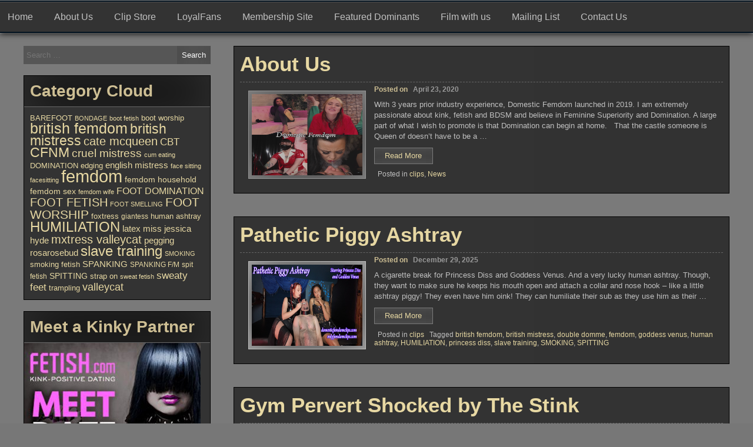

--- FILE ---
content_type: text/html; charset=UTF-8
request_url: https://www.domesticfemdom.com/
body_size: 22930
content:
<!DOCTYPE html>
<html lang="en-GB">
<head>
<meta charset="UTF-8">
<meta name="viewport" content="width=device-width, initial-scale=1">
<link rel="profile" href="http://gmpg.org/xfn/11">
	<meta name='robots' content='index, follow, max-image-preview:large, max-snippet:-1, max-video-preview:-1' />

	<!-- This site is optimized with the Yoast SEO plugin v26.6 - https://yoast.com/wordpress/plugins/seo/ -->
	<title>Domestic Femdom -</title>
	<link rel="canonical" href="https://domesticfemdom.com/" />
	<link rel="next" href="https://domesticfemdom.com/page/2/" />
	<meta property="og:locale" content="en_GB" />
	<meta property="og:type" content="website" />
	<meta property="og:title" content="Domestic Femdom" />
	<meta property="og:url" content="https://domesticfemdom.com/" />
	<meta property="og:site_name" content="Domestic Femdom" />
	<meta property="og:image" content="https://domesticfemdom.com/wp-content/uploads/2020/04/dfprofilepic.jpg" />
	<meta property="og:image:width" content="1200" />
	<meta property="og:image:height" content="1200" />
	<meta property="og:image:type" content="image/jpeg" />
	<meta name="twitter:card" content="summary_large_image" />
	<meta name="twitter:site" content="@eyemblacksheep" />
	<script type="application/ld+json" class="yoast-schema-graph">{"@context":"https://schema.org","@graph":[{"@type":"CollectionPage","@id":"https://domesticfemdom.com/","url":"https://domesticfemdom.com/","name":"Domestic Femdom -","isPartOf":{"@id":"https://domesticfemdom.com/#website"},"about":{"@id":"https://domesticfemdom.com/#organization"},"breadcrumb":{"@id":"https://domesticfemdom.com/#breadcrumb"},"inLanguage":"en-GB"},{"@type":"BreadcrumbList","@id":"https://domesticfemdom.com/#breadcrumb","itemListElement":[{"@type":"ListItem","position":1,"name":"Home"}]},{"@type":"WebSite","@id":"https://domesticfemdom.com/#website","url":"https://domesticfemdom.com/","name":"Domestic Femdom","description":"","publisher":{"@id":"https://domesticfemdom.com/#organization"},"potentialAction":[{"@type":"SearchAction","target":{"@type":"EntryPoint","urlTemplate":"https://domesticfemdom.com/?s={search_term_string}"},"query-input":{"@type":"PropertyValueSpecification","valueRequired":true,"valueName":"search_term_string"}}],"inLanguage":"en-GB"},{"@type":"Organization","@id":"https://domesticfemdom.com/#organization","name":"Domestic Femdom","url":"https://domesticfemdom.com/","logo":{"@type":"ImageObject","inLanguage":"en-GB","@id":"https://domesticfemdom.com/#/schema/logo/image/","url":"https://i0.wp.com/domesticfemdom.com/wp-content/uploads/2022/12/logo-with-feminism-symbol.png?fit=3509%2C1560&ssl=1","contentUrl":"https://i0.wp.com/domesticfemdom.com/wp-content/uploads/2022/12/logo-with-feminism-symbol.png?fit=3509%2C1560&ssl=1","width":3509,"height":1560,"caption":"Domestic Femdom"},"image":{"@id":"https://domesticfemdom.com/#/schema/logo/image/"},"sameAs":["https://x.com/eyemblacksheep"]}]}</script>
	<!-- / Yoast SEO plugin. -->


<link href='//hb.wpmucdn.com' rel='preconnect' />
<link rel="alternate" type="application/rss+xml" title="Domestic Femdom &raquo; Feed" href="https://domesticfemdom.com/feed/" />
<link rel="alternate" type="application/rss+xml" title="Domestic Femdom &raquo; Comments Feed" href="https://domesticfemdom.com/comments/feed/" />
		<style>
			.lazyload,
			.lazyloading {
				max-width: 100%;
			}
		</style>
				<!-- This site uses the Google Analytics by MonsterInsights plugin v9.11.0 - Using Analytics tracking - https://www.monsterinsights.com/ -->
							<script src="//www.googletagmanager.com/gtag/js?id=G-PXR992ETEE"  data-cfasync="false" data-wpfc-render="false" type="text/javascript" async></script>
			<script data-cfasync="false" data-wpfc-render="false" type="text/javascript">
				var mi_version = '9.11.0';
				var mi_track_user = true;
				var mi_no_track_reason = '';
								var MonsterInsightsDefaultLocations = {"page_location":"https:\/\/domesticfemdom.com\/"};
								if ( typeof MonsterInsightsPrivacyGuardFilter === 'function' ) {
					var MonsterInsightsLocations = (typeof MonsterInsightsExcludeQuery === 'object') ? MonsterInsightsPrivacyGuardFilter( MonsterInsightsExcludeQuery ) : MonsterInsightsPrivacyGuardFilter( MonsterInsightsDefaultLocations );
				} else {
					var MonsterInsightsLocations = (typeof MonsterInsightsExcludeQuery === 'object') ? MonsterInsightsExcludeQuery : MonsterInsightsDefaultLocations;
				}

								var disableStrs = [
										'ga-disable-G-PXR992ETEE',
									];

				/* Function to detect opted out users */
				function __gtagTrackerIsOptedOut() {
					for (var index = 0; index < disableStrs.length; index++) {
						if (document.cookie.indexOf(disableStrs[index] + '=true') > -1) {
							return true;
						}
					}

					return false;
				}

				/* Disable tracking if the opt-out cookie exists. */
				if (__gtagTrackerIsOptedOut()) {
					for (var index = 0; index < disableStrs.length; index++) {
						window[disableStrs[index]] = true;
					}
				}

				/* Opt-out function */
				function __gtagTrackerOptout() {
					for (var index = 0; index < disableStrs.length; index++) {
						document.cookie = disableStrs[index] + '=true; expires=Thu, 31 Dec 2099 23:59:59 UTC; path=/';
						window[disableStrs[index]] = true;
					}
				}

				if ('undefined' === typeof gaOptout) {
					function gaOptout() {
						__gtagTrackerOptout();
					}
				}
								window.dataLayer = window.dataLayer || [];

				window.MonsterInsightsDualTracker = {
					helpers: {},
					trackers: {},
				};
				if (mi_track_user) {
					function __gtagDataLayer() {
						dataLayer.push(arguments);
					}

					function __gtagTracker(type, name, parameters) {
						if (!parameters) {
							parameters = {};
						}

						if (parameters.send_to) {
							__gtagDataLayer.apply(null, arguments);
							return;
						}

						if (type === 'event') {
														parameters.send_to = monsterinsights_frontend.v4_id;
							var hookName = name;
							if (typeof parameters['event_category'] !== 'undefined') {
								hookName = parameters['event_category'] + ':' + name;
							}

							if (typeof MonsterInsightsDualTracker.trackers[hookName] !== 'undefined') {
								MonsterInsightsDualTracker.trackers[hookName](parameters);
							} else {
								__gtagDataLayer('event', name, parameters);
							}
							
						} else {
							__gtagDataLayer.apply(null, arguments);
						}
					}

					__gtagTracker('js', new Date());
					__gtagTracker('set', {
						'developer_id.dZGIzZG': true,
											});
					if ( MonsterInsightsLocations.page_location ) {
						__gtagTracker('set', MonsterInsightsLocations);
					}
										__gtagTracker('config', 'G-PXR992ETEE', {"forceSSL":"true","link_attribution":"true"} );
										window.gtag = __gtagTracker;										(function () {
						/* https://developers.google.com/analytics/devguides/collection/analyticsjs/ */
						/* ga and __gaTracker compatibility shim. */
						var noopfn = function () {
							return null;
						};
						var newtracker = function () {
							return new Tracker();
						};
						var Tracker = function () {
							return null;
						};
						var p = Tracker.prototype;
						p.get = noopfn;
						p.set = noopfn;
						p.send = function () {
							var args = Array.prototype.slice.call(arguments);
							args.unshift('send');
							__gaTracker.apply(null, args);
						};
						var __gaTracker = function () {
							var len = arguments.length;
							if (len === 0) {
								return;
							}
							var f = arguments[len - 1];
							if (typeof f !== 'object' || f === null || typeof f.hitCallback !== 'function') {
								if ('send' === arguments[0]) {
									var hitConverted, hitObject = false, action;
									if ('event' === arguments[1]) {
										if ('undefined' !== typeof arguments[3]) {
											hitObject = {
												'eventAction': arguments[3],
												'eventCategory': arguments[2],
												'eventLabel': arguments[4],
												'value': arguments[5] ? arguments[5] : 1,
											}
										}
									}
									if ('pageview' === arguments[1]) {
										if ('undefined' !== typeof arguments[2]) {
											hitObject = {
												'eventAction': 'page_view',
												'page_path': arguments[2],
											}
										}
									}
									if (typeof arguments[2] === 'object') {
										hitObject = arguments[2];
									}
									if (typeof arguments[5] === 'object') {
										Object.assign(hitObject, arguments[5]);
									}
									if ('undefined' !== typeof arguments[1].hitType) {
										hitObject = arguments[1];
										if ('pageview' === hitObject.hitType) {
											hitObject.eventAction = 'page_view';
										}
									}
									if (hitObject) {
										action = 'timing' === arguments[1].hitType ? 'timing_complete' : hitObject.eventAction;
										hitConverted = mapArgs(hitObject);
										__gtagTracker('event', action, hitConverted);
									}
								}
								return;
							}

							function mapArgs(args) {
								var arg, hit = {};
								var gaMap = {
									'eventCategory': 'event_category',
									'eventAction': 'event_action',
									'eventLabel': 'event_label',
									'eventValue': 'event_value',
									'nonInteraction': 'non_interaction',
									'timingCategory': 'event_category',
									'timingVar': 'name',
									'timingValue': 'value',
									'timingLabel': 'event_label',
									'page': 'page_path',
									'location': 'page_location',
									'title': 'page_title',
									'referrer' : 'page_referrer',
								};
								for (arg in args) {
																		if (!(!args.hasOwnProperty(arg) || !gaMap.hasOwnProperty(arg))) {
										hit[gaMap[arg]] = args[arg];
									} else {
										hit[arg] = args[arg];
									}
								}
								return hit;
							}

							try {
								f.hitCallback();
							} catch (ex) {
							}
						};
						__gaTracker.create = newtracker;
						__gaTracker.getByName = newtracker;
						__gaTracker.getAll = function () {
							return [];
						};
						__gaTracker.remove = noopfn;
						__gaTracker.loaded = true;
						window['__gaTracker'] = __gaTracker;
					})();
									} else {
										console.log("");
					(function () {
						function __gtagTracker() {
							return null;
						}

						window['__gtagTracker'] = __gtagTracker;
						window['gtag'] = __gtagTracker;
					})();
									}
			</script>
							<!-- / Google Analytics by MonsterInsights -->
		<style id='wp-img-auto-sizes-contain-inline-css' type='text/css'>
img:is([sizes=auto i],[sizes^="auto," i]){contain-intrinsic-size:3000px 1500px}
/*# sourceURL=wp-img-auto-sizes-contain-inline-css */
</style>
<link rel='stylesheet' id='dashicons-css' href='https://domesticfemdom.com/wp-includes/css/dashicons.min.css?ver=6.9' type='text/css' media='all' />
<link rel='stylesheet' id='post-views-counter-frontend-css' href='https://domesticfemdom.com/wp-content/plugins/post-views-counter/css/frontend.css?ver=1.7.0' type='text/css' media='all' />
<style id='wp-emoji-styles-inline-css' type='text/css'>

	img.wp-smiley, img.emoji {
		display: inline !important;
		border: none !important;
		box-shadow: none !important;
		height: 1em !important;
		width: 1em !important;
		margin: 0 0.07em !important;
		vertical-align: -0.1em !important;
		background: none !important;
		padding: 0 !important;
	}
/*# sourceURL=wp-emoji-styles-inline-css */
</style>
<style id='wp-block-library-inline-css' type='text/css'>
:root{--wp-block-synced-color:#7a00df;--wp-block-synced-color--rgb:122,0,223;--wp-bound-block-color:var(--wp-block-synced-color);--wp-editor-canvas-background:#ddd;--wp-admin-theme-color:#007cba;--wp-admin-theme-color--rgb:0,124,186;--wp-admin-theme-color-darker-10:#006ba1;--wp-admin-theme-color-darker-10--rgb:0,107,160.5;--wp-admin-theme-color-darker-20:#005a87;--wp-admin-theme-color-darker-20--rgb:0,90,135;--wp-admin-border-width-focus:2px}@media (min-resolution:192dpi){:root{--wp-admin-border-width-focus:1.5px}}.wp-element-button{cursor:pointer}:root .has-very-light-gray-background-color{background-color:#eee}:root .has-very-dark-gray-background-color{background-color:#313131}:root .has-very-light-gray-color{color:#eee}:root .has-very-dark-gray-color{color:#313131}:root .has-vivid-green-cyan-to-vivid-cyan-blue-gradient-background{background:linear-gradient(135deg,#00d084,#0693e3)}:root .has-purple-crush-gradient-background{background:linear-gradient(135deg,#34e2e4,#4721fb 50%,#ab1dfe)}:root .has-hazy-dawn-gradient-background{background:linear-gradient(135deg,#faaca8,#dad0ec)}:root .has-subdued-olive-gradient-background{background:linear-gradient(135deg,#fafae1,#67a671)}:root .has-atomic-cream-gradient-background{background:linear-gradient(135deg,#fdd79a,#004a59)}:root .has-nightshade-gradient-background{background:linear-gradient(135deg,#330968,#31cdcf)}:root .has-midnight-gradient-background{background:linear-gradient(135deg,#020381,#2874fc)}:root{--wp--preset--font-size--normal:16px;--wp--preset--font-size--huge:42px}.has-regular-font-size{font-size:1em}.has-larger-font-size{font-size:2.625em}.has-normal-font-size{font-size:var(--wp--preset--font-size--normal)}.has-huge-font-size{font-size:var(--wp--preset--font-size--huge)}:root .has-text-align-center{text-align:center}:root .has-text-align-left{text-align:left}:root .has-text-align-right{text-align:right}.has-fit-text{white-space:nowrap!important}#end-resizable-editor-section{display:none}.aligncenter{clear:both}.items-justified-left{justify-content:flex-start}.items-justified-center{justify-content:center}.items-justified-right{justify-content:flex-end}.items-justified-space-between{justify-content:space-between}.screen-reader-text{word-wrap:normal!important;border:0;clip-path:inset(50%);height:1px;margin:-1px;overflow:hidden;padding:0;position:absolute;width:1px}.screen-reader-text:focus{background-color:#ddd;clip-path:none;color:#444;display:block;font-size:1em;height:auto;left:5px;line-height:normal;padding:15px 23px 14px;text-decoration:none;top:5px;width:auto;z-index:100000}html :where(.has-border-color){border-style:solid}html :where([style*=border-top-color]){border-top-style:solid}html :where([style*=border-right-color]){border-right-style:solid}html :where([style*=border-bottom-color]){border-bottom-style:solid}html :where([style*=border-left-color]){border-left-style:solid}html :where([style*=border-width]){border-style:solid}html :where([style*=border-top-width]){border-top-style:solid}html :where([style*=border-right-width]){border-right-style:solid}html :where([style*=border-bottom-width]){border-bottom-style:solid}html :where([style*=border-left-width]){border-left-style:solid}html :where(img[class*=wp-image-]){height:auto;max-width:100%}:where(figure){margin:0 0 1em}html :where(.is-position-sticky){--wp-admin--admin-bar--position-offset:var(--wp-admin--admin-bar--height,0px)}@media screen and (max-width:600px){html :where(.is-position-sticky){--wp-admin--admin-bar--position-offset:0px}}

/*# sourceURL=wp-block-library-inline-css */
</style><style id='global-styles-inline-css' type='text/css'>
:root{--wp--preset--aspect-ratio--square: 1;--wp--preset--aspect-ratio--4-3: 4/3;--wp--preset--aspect-ratio--3-4: 3/4;--wp--preset--aspect-ratio--3-2: 3/2;--wp--preset--aspect-ratio--2-3: 2/3;--wp--preset--aspect-ratio--16-9: 16/9;--wp--preset--aspect-ratio--9-16: 9/16;--wp--preset--color--black: #000000;--wp--preset--color--cyan-bluish-gray: #abb8c3;--wp--preset--color--white: #ffffff;--wp--preset--color--pale-pink: #f78da7;--wp--preset--color--vivid-red: #cf2e2e;--wp--preset--color--luminous-vivid-orange: #ff6900;--wp--preset--color--luminous-vivid-amber: #fcb900;--wp--preset--color--light-green-cyan: #7bdcb5;--wp--preset--color--vivid-green-cyan: #00d084;--wp--preset--color--pale-cyan-blue: #8ed1fc;--wp--preset--color--vivid-cyan-blue: #0693e3;--wp--preset--color--vivid-purple: #9b51e0;--wp--preset--gradient--vivid-cyan-blue-to-vivid-purple: linear-gradient(135deg,rgb(6,147,227) 0%,rgb(155,81,224) 100%);--wp--preset--gradient--light-green-cyan-to-vivid-green-cyan: linear-gradient(135deg,rgb(122,220,180) 0%,rgb(0,208,130) 100%);--wp--preset--gradient--luminous-vivid-amber-to-luminous-vivid-orange: linear-gradient(135deg,rgb(252,185,0) 0%,rgb(255,105,0) 100%);--wp--preset--gradient--luminous-vivid-orange-to-vivid-red: linear-gradient(135deg,rgb(255,105,0) 0%,rgb(207,46,46) 100%);--wp--preset--gradient--very-light-gray-to-cyan-bluish-gray: linear-gradient(135deg,rgb(238,238,238) 0%,rgb(169,184,195) 100%);--wp--preset--gradient--cool-to-warm-spectrum: linear-gradient(135deg,rgb(74,234,220) 0%,rgb(151,120,209) 20%,rgb(207,42,186) 40%,rgb(238,44,130) 60%,rgb(251,105,98) 80%,rgb(254,248,76) 100%);--wp--preset--gradient--blush-light-purple: linear-gradient(135deg,rgb(255,206,236) 0%,rgb(152,150,240) 100%);--wp--preset--gradient--blush-bordeaux: linear-gradient(135deg,rgb(254,205,165) 0%,rgb(254,45,45) 50%,rgb(107,0,62) 100%);--wp--preset--gradient--luminous-dusk: linear-gradient(135deg,rgb(255,203,112) 0%,rgb(199,81,192) 50%,rgb(65,88,208) 100%);--wp--preset--gradient--pale-ocean: linear-gradient(135deg,rgb(255,245,203) 0%,rgb(182,227,212) 50%,rgb(51,167,181) 100%);--wp--preset--gradient--electric-grass: linear-gradient(135deg,rgb(202,248,128) 0%,rgb(113,206,126) 100%);--wp--preset--gradient--midnight: linear-gradient(135deg,rgb(2,3,129) 0%,rgb(40,116,252) 100%);--wp--preset--font-size--small: 13px;--wp--preset--font-size--medium: 20px;--wp--preset--font-size--large: 36px;--wp--preset--font-size--x-large: 42px;--wp--preset--spacing--20: 0.44rem;--wp--preset--spacing--30: 0.67rem;--wp--preset--spacing--40: 1rem;--wp--preset--spacing--50: 1.5rem;--wp--preset--spacing--60: 2.25rem;--wp--preset--spacing--70: 3.38rem;--wp--preset--spacing--80: 5.06rem;--wp--preset--shadow--natural: 6px 6px 9px rgba(0, 0, 0, 0.2);--wp--preset--shadow--deep: 12px 12px 50px rgba(0, 0, 0, 0.4);--wp--preset--shadow--sharp: 6px 6px 0px rgba(0, 0, 0, 0.2);--wp--preset--shadow--outlined: 6px 6px 0px -3px rgb(255, 255, 255), 6px 6px rgb(0, 0, 0);--wp--preset--shadow--crisp: 6px 6px 0px rgb(0, 0, 0);}:where(.is-layout-flex){gap: 0.5em;}:where(.is-layout-grid){gap: 0.5em;}body .is-layout-flex{display: flex;}.is-layout-flex{flex-wrap: wrap;align-items: center;}.is-layout-flex > :is(*, div){margin: 0;}body .is-layout-grid{display: grid;}.is-layout-grid > :is(*, div){margin: 0;}:where(.wp-block-columns.is-layout-flex){gap: 2em;}:where(.wp-block-columns.is-layout-grid){gap: 2em;}:where(.wp-block-post-template.is-layout-flex){gap: 1.25em;}:where(.wp-block-post-template.is-layout-grid){gap: 1.25em;}.has-black-color{color: var(--wp--preset--color--black) !important;}.has-cyan-bluish-gray-color{color: var(--wp--preset--color--cyan-bluish-gray) !important;}.has-white-color{color: var(--wp--preset--color--white) !important;}.has-pale-pink-color{color: var(--wp--preset--color--pale-pink) !important;}.has-vivid-red-color{color: var(--wp--preset--color--vivid-red) !important;}.has-luminous-vivid-orange-color{color: var(--wp--preset--color--luminous-vivid-orange) !important;}.has-luminous-vivid-amber-color{color: var(--wp--preset--color--luminous-vivid-amber) !important;}.has-light-green-cyan-color{color: var(--wp--preset--color--light-green-cyan) !important;}.has-vivid-green-cyan-color{color: var(--wp--preset--color--vivid-green-cyan) !important;}.has-pale-cyan-blue-color{color: var(--wp--preset--color--pale-cyan-blue) !important;}.has-vivid-cyan-blue-color{color: var(--wp--preset--color--vivid-cyan-blue) !important;}.has-vivid-purple-color{color: var(--wp--preset--color--vivid-purple) !important;}.has-black-background-color{background-color: var(--wp--preset--color--black) !important;}.has-cyan-bluish-gray-background-color{background-color: var(--wp--preset--color--cyan-bluish-gray) !important;}.has-white-background-color{background-color: var(--wp--preset--color--white) !important;}.has-pale-pink-background-color{background-color: var(--wp--preset--color--pale-pink) !important;}.has-vivid-red-background-color{background-color: var(--wp--preset--color--vivid-red) !important;}.has-luminous-vivid-orange-background-color{background-color: var(--wp--preset--color--luminous-vivid-orange) !important;}.has-luminous-vivid-amber-background-color{background-color: var(--wp--preset--color--luminous-vivid-amber) !important;}.has-light-green-cyan-background-color{background-color: var(--wp--preset--color--light-green-cyan) !important;}.has-vivid-green-cyan-background-color{background-color: var(--wp--preset--color--vivid-green-cyan) !important;}.has-pale-cyan-blue-background-color{background-color: var(--wp--preset--color--pale-cyan-blue) !important;}.has-vivid-cyan-blue-background-color{background-color: var(--wp--preset--color--vivid-cyan-blue) !important;}.has-vivid-purple-background-color{background-color: var(--wp--preset--color--vivid-purple) !important;}.has-black-border-color{border-color: var(--wp--preset--color--black) !important;}.has-cyan-bluish-gray-border-color{border-color: var(--wp--preset--color--cyan-bluish-gray) !important;}.has-white-border-color{border-color: var(--wp--preset--color--white) !important;}.has-pale-pink-border-color{border-color: var(--wp--preset--color--pale-pink) !important;}.has-vivid-red-border-color{border-color: var(--wp--preset--color--vivid-red) !important;}.has-luminous-vivid-orange-border-color{border-color: var(--wp--preset--color--luminous-vivid-orange) !important;}.has-luminous-vivid-amber-border-color{border-color: var(--wp--preset--color--luminous-vivid-amber) !important;}.has-light-green-cyan-border-color{border-color: var(--wp--preset--color--light-green-cyan) !important;}.has-vivid-green-cyan-border-color{border-color: var(--wp--preset--color--vivid-green-cyan) !important;}.has-pale-cyan-blue-border-color{border-color: var(--wp--preset--color--pale-cyan-blue) !important;}.has-vivid-cyan-blue-border-color{border-color: var(--wp--preset--color--vivid-cyan-blue) !important;}.has-vivid-purple-border-color{border-color: var(--wp--preset--color--vivid-purple) !important;}.has-vivid-cyan-blue-to-vivid-purple-gradient-background{background: var(--wp--preset--gradient--vivid-cyan-blue-to-vivid-purple) !important;}.has-light-green-cyan-to-vivid-green-cyan-gradient-background{background: var(--wp--preset--gradient--light-green-cyan-to-vivid-green-cyan) !important;}.has-luminous-vivid-amber-to-luminous-vivid-orange-gradient-background{background: var(--wp--preset--gradient--luminous-vivid-amber-to-luminous-vivid-orange) !important;}.has-luminous-vivid-orange-to-vivid-red-gradient-background{background: var(--wp--preset--gradient--luminous-vivid-orange-to-vivid-red) !important;}.has-very-light-gray-to-cyan-bluish-gray-gradient-background{background: var(--wp--preset--gradient--very-light-gray-to-cyan-bluish-gray) !important;}.has-cool-to-warm-spectrum-gradient-background{background: var(--wp--preset--gradient--cool-to-warm-spectrum) !important;}.has-blush-light-purple-gradient-background{background: var(--wp--preset--gradient--blush-light-purple) !important;}.has-blush-bordeaux-gradient-background{background: var(--wp--preset--gradient--blush-bordeaux) !important;}.has-luminous-dusk-gradient-background{background: var(--wp--preset--gradient--luminous-dusk) !important;}.has-pale-ocean-gradient-background{background: var(--wp--preset--gradient--pale-ocean) !important;}.has-electric-grass-gradient-background{background: var(--wp--preset--gradient--electric-grass) !important;}.has-midnight-gradient-background{background: var(--wp--preset--gradient--midnight) !important;}.has-small-font-size{font-size: var(--wp--preset--font-size--small) !important;}.has-medium-font-size{font-size: var(--wp--preset--font-size--medium) !important;}.has-large-font-size{font-size: var(--wp--preset--font-size--large) !important;}.has-x-large-font-size{font-size: var(--wp--preset--font-size--x-large) !important;}
/*# sourceURL=global-styles-inline-css */
</style>

<style id='classic-theme-styles-inline-css' type='text/css'>
.wp-block-button__link{background-color:#32373c;border-radius:9999px;box-shadow:none;color:#fff;font-size:1.125em;padding:calc(.667em + 2px) calc(1.333em + 2px);text-decoration:none}.wp-block-file__button{background:#32373c;color:#fff}.wp-block-accordion-heading{margin:0}.wp-block-accordion-heading__toggle{background-color:inherit!important;color:inherit!important}.wp-block-accordion-heading__toggle:not(:focus-visible){outline:none}.wp-block-accordion-heading__toggle:focus,.wp-block-accordion-heading__toggle:hover{background-color:inherit!important;border:none;box-shadow:none;color:inherit;padding:var(--wp--preset--spacing--20,1em) 0;text-decoration:none}.wp-block-accordion-heading__toggle:focus-visible{outline:auto;outline-offset:0}
/*# sourceURL=https://domesticfemdom.com/wp-content/plugins/gutenberg/build/styles/block-library/classic.css */
</style>
<link rel='stylesheet' id='seos-video-style-css' href='https://domesticfemdom.com/wp-content/themes/seos-video/style.css?ver=6.9' type='text/css' media='all' />
<link rel='stylesheet' id='seos_video_animation_menu-css' href='https://domesticfemdom.com/wp-content/themes/seos-video/css/bounceInUp.css?ver=6.9' type='text/css' media='all' />
<link rel='stylesheet' id='seos_video_animata_css-css' href='https://domesticfemdom.com/wp-content/themes/seos-video/css/animate.css?ver=6.9' type='text/css' media='all' />
<link rel='stylesheet' id='seos_scroll_css-css' href='https://domesticfemdom.com/wp-content/themes/seos-video/css/scroll-effect.css?ver=6.9' type='text/css' media='all' />
<link rel='stylesheet' id='wp-pagenavi-css' href='https://domesticfemdom.com/wp-content/plugins/wp-pagenavi/pagenavi-css.css?ver=2.70' type='text/css' media='all' />
<script type="text/javascript" src="https://domesticfemdom.com/wp-content/plugins/google-analytics-for-wordpress/assets/js/frontend-gtag.min.js?ver=9.11.0" id="monsterinsights-frontend-script-js" async="async" data-wp-strategy="async"></script>
<script data-cfasync="false" data-wpfc-render="false" type="text/javascript" id='monsterinsights-frontend-script-js-extra'>/* <![CDATA[ */
var monsterinsights_frontend = {"js_events_tracking":"true","download_extensions":"doc,pdf,ppt,zip,xls,docx,pptx,xlsx","inbound_paths":"[{\"path\":\"\\\/go\\\/\",\"label\":\"affiliate\"},{\"path\":\"\\\/recommend\\\/\",\"label\":\"affiliate\"}]","home_url":"https:\/\/domesticfemdom.com","hash_tracking":"false","v4_id":"G-PXR992ETEE"};/* ]]> */
</script>
<script type="text/javascript" src="https://domesticfemdom.com/wp-includes/js/jquery/jquery.min.js?ver=3.7.1" id="jquery-core-js"></script>
<script type="text/javascript" src="https://domesticfemdom.com/wp-includes/js/jquery/jquery-migrate.min.js?ver=3.4.1" id="jquery-migrate-js"></script>
<script type="text/javascript" src="https://domesticfemdom.com/wp-content/themes/seos-video/js/viewportchecker.js?ver=6.9" id="viewportchecker-js"></script>
<link rel="https://api.w.org/" href="https://domesticfemdom.com/wp-json/" /><link rel="EditURI" type="application/rsd+xml" title="RSD" href="https://domesticfemdom.com/xmlrpc.php?rsd" />
<meta name="generator" content="WordPress 6.9" />

		<!-- GA Google Analytics @ https://m0n.co/ga -->
		<script async src="https://www.googletagmanager.com/gtag/js?id=UA-109225937-4"></script>
		<script>
			window.dataLayer = window.dataLayer || [];
			function gtag(){dataLayer.push(arguments);}
			gtag('js', new Date());
			gtag('config', 'UA-109225937-4');
		</script>

	<!-- Global site tag (gtag.js) - Google Analytics -->
<script async src="https://www.googletagmanager.com/gtag/js?id=UA-109225937-4"></script>
<script>
  window.dataLayer = window.dataLayer || [];
  function gtag(){dataLayer.push(arguments);}
  gtag('js', new Date());

  gtag('config', 'UA-109225937-4');
</script>
		<script>
			document.documentElement.className = document.documentElement.className.replace('no-js', 'js');
		</script>
				<style>
			.no-js img.lazyload {
				display: none;
			}

			figure.wp-block-image img.lazyloading {
				min-width: 150px;
			}

			.lazyload,
			.lazyloading {
				--smush-placeholder-width: 100px;
				--smush-placeholder-aspect-ratio: 1/1;
				width: var(--smush-image-width, var(--smush-placeholder-width)) !important;
				aspect-ratio: var(--smush-image-aspect-ratio, var(--smush-placeholder-aspect-ratio)) !important;
			}

						.lazyload, .lazyloading {
				opacity: 0;
			}

			.lazyloaded {
				opacity: 1;
				transition: opacity 400ms;
				transition-delay: 0ms;
			}

					</style>
		    <script src="https://cdn.by.wonderpush.com/sdk/1.1/wonderpush-loader.min.js" async></script>
    <script>
      window.WonderPush = window.WonderPush || [];
      {
        var initOptions = {
          webKey: "4664203a0134d79d4523f1a3283dade35746b423359f95ddb05444a79c9bfd0d",
          userId: null,
          customDomain: "https://domesticfemdom.com/wp-content/plugins/wonderpush-web-push-notifications/assets/sdk/",
          frameUrl: "wp.html",
        };
                WonderPush.push(["init", initOptions]);
      }
          </script>
    	<style type="text/css">
			.site-title,
		.site-description {
			position: absolute;
			clip: rect(1px, 1px, 1px, 1px);
		}
		</style>
	</head>

<body class="home blog wp-theme-seos-video metaslider-plugin hfeed">
  <div id="page" class="site">
	<a class="skip-link screen-reader-text" href="#main">Skip to content</a>

	<header id="masthead" class="site-header" role="banner">
		
		<div class="site-branding lazyload" style="background-image:inherit; min-height:433%;" data-bg-image="url(&#039;https://domesticfemdom.com/wp-content/uploads/2020/04/cropped-twitterheader.jpg&#039;)">
		
							
				<h1 class="site-title"><a href="https://domesticfemdom.com/" rel="home">Domestic Femdom</a></h1>
					
						</div><!-- .site-branding -->

		<nav id="site-navigation" class="main-navigation" role="navigation">
			<button class="menu-toggle" aria-controls="primary-menu" aria-expanded="false">Menu</button>
			<div class="menu-menu-1-container"><ul id="primary-menu" class="menu"><li id="menu-item-167" class="menu-item menu-item-type-custom menu-item-object-custom current-menu-item current_page_item menu-item-home menu-item-167"><a href="https://domesticfemdom.com" aria-current="page">Home</a></li>
<li id="menu-item-303" class="menu-item menu-item-type-post_type menu-item-object-page menu-item-303"><a href="https://domesticfemdom.com/about-us/">About Us</a></li>
<li id="menu-item-166" class="menu-item menu-item-type-custom menu-item-object-custom menu-item-166"><a href="https://t.clips4sale.com/z/s/142845?source=studioshare">Clip Store</a></li>
<li id="menu-item-2013" class="menu-item menu-item-type-custom menu-item-object-custom menu-item-2013"><a href="https://www.loyalfans.com/domesticfemdom">LoyalFans</a></li>
<li id="menu-item-1335" class="menu-item menu-item-type-custom menu-item-object-custom menu-item-1335"><a href="https://faphouse.com/studios/domestic-femdom-2">Membership Site</a></li>
<li id="menu-item-193" class="menu-item menu-item-type-post_type menu-item-object-page menu-item-193"><a href="https://domesticfemdom.com/featured-dominants/">Featured Dominants</a></li>
<li id="menu-item-367" class="menu-item menu-item-type-post_type menu-item-object-page menu-item-367"><a href="https://domesticfemdom.com/film-with-us/">Film with us</a></li>
<li id="menu-item-263" class="menu-item menu-item-type-custom menu-item-object-custom menu-item-263"><a href="https://mailchi.mp/88c541c84427/domesticfemdom">Mailing List</a></li>
<li id="menu-item-272" class="menu-item menu-item-type-post_type menu-item-object-page menu-item-272"><a href="https://domesticfemdom.com/contact-us/">Contact Us</a></li>
</ul></div>		</nav><!-- #site-navigation -->
	</header><!-- #masthead -->

	<div id="content" class="site-content">

	<div id="primary" class="content-area">
	
		<main id="main" class="site-main" role="main">

			
<article id="post-511" class="animate-article post-511 post type-post status-publish format-standard has-post-thumbnail sticky hentry category-clips category-news">
	<header class="entry-header">
		<h2 class="entry-title"><a href="https://domesticfemdom.com/about-us/" rel="bookmark">About Us</a></h2>			
		
			
			<p class="cont-img"><a href="https://domesticfemdom.com/about-us/"><img width="1200" height="1200" src="https://domesticfemdom.com/wp-content/uploads/2025/01/profilepicJan2025.jpg" class="attachment-post-thumbnail size-post-thumbnail wp-post-image" alt="profilepicJan2025 - About Us" decoding="async" fetchpriority="high" srcset="https://domesticfemdom.com/wp-content/uploads/2025/01/profilepicJan2025.jpg 1200w, https://domesticfemdom.com/wp-content/uploads/2025/01/profilepicJan2025-300x300.jpg 300w, https://domesticfemdom.com/wp-content/uploads/2025/01/profilepicJan2025-1024x1024.jpg 1024w, https://domesticfemdom.com/wp-content/uploads/2025/01/profilepicJan2025-150x150.jpg 150w, https://domesticfemdom.com/wp-content/uploads/2025/01/profilepicJan2025-768x768.jpg 768w" sizes="(max-width: 1200px) 100vw, 1200px" title="About Us" /> </a>	</p>
				
		<div class="entry-meta">
			<span class="posted-on">Posted on <a href="https://domesticfemdom.com/about-us/" rel="bookmark"> <i class="fa fa-clock-o"></i> <time class="entry-date published" datetime="2020-04-23T14:25:36+01:00">April 23, 2020</time><time class="updated" datetime="2025-01-04T17:45:17+00:00">January 4, 2025</time></a></span><span class="byline"> by <span class="author vcard"> <i class="fa fa-male"></i> <a class="url fn n" href="https://domesticfemdom.com/author/domestic-femdom/">Domestic Femdom</a></span></span>		</div><!-- .entry-meta -->
				
	
	</header><!-- .entry-header -->
	
		
		
		<div class="ex-right"><p>With 3 years prior industry experience, Domestic Femdom launched in 2019. I am extremely passionate about kink, fetish and BDSM and believe in Feminine Superiority and Domination. A large part of what I wish to promote is that Domination can begin at home.&nbsp; &nbsp;That the castle someone is Queen of doesn&rsquo;t have to be a &hellip; </p>
<p class="link-more"><a href="https://domesticfemdom.com/about-us/" class="read-more">Read More<span class="screen-reader-text"> &#8220;About Us&#8221;</span></a></p>
 </div>
		
			
	<footer class="entry-footer">
		<i class="fa fa-folder-open"></i><span class="cat-links">Posted in <a href="https://domesticfemdom.com/category/clips/" rel="category tag">clips</a>, <a href="https://domesticfemdom.com/category/news/" rel="category tag">News</a></span>	</footer><!-- .entry-footer -->
</article><!-- #post-## -->

<article id="post-3575" class="animate-article post-3575 post type-post status-publish format-standard has-post-thumbnail hentry category-clips tag-british-femdom tag-british-mistress tag-double-domme tag-femdom tag-goddess-venus tag-human-ashtray tag-humiliation tag-princess-diss tag-slave-training tag-smoking tag-spitting">
	<header class="entry-header">
		<h2 class="entry-title"><a href="https://domesticfemdom.com/pathetic-piggy-ashtray/" rel="bookmark">Pathetic Piggy Ashtray</a></h2>			
		
			
			<p class="cont-img"><a href="https://domesticfemdom.com/pathetic-piggy-ashtray/"><img width="1920" height="1080" data-src="https://domesticfemdom.com/wp-content/uploads/2025/11/Pathetic-Piggy-Ashtray-title.jpg" class="attachment-post-thumbnail size-post-thumbnail wp-post-image lazyload" alt="Pathetic Piggy Ashtray title - Pathetic Piggy Ashtray" decoding="async" data-srcset="https://domesticfemdom.com/wp-content/uploads/2025/11/Pathetic-Piggy-Ashtray-title.jpg 1920w, https://domesticfemdom.com/wp-content/uploads/2025/11/Pathetic-Piggy-Ashtray-title-300x169.jpg 300w, https://domesticfemdom.com/wp-content/uploads/2025/11/Pathetic-Piggy-Ashtray-title-1024x576.jpg 1024w, https://domesticfemdom.com/wp-content/uploads/2025/11/Pathetic-Piggy-Ashtray-title-768x432.jpg 768w, https://domesticfemdom.com/wp-content/uploads/2025/11/Pathetic-Piggy-Ashtray-title-1536x864.jpg 1536w" data-sizes="(max-width: 1920px) 100vw, 1920px" title="Pathetic Piggy Ashtray" src="[data-uri]" style="--smush-placeholder-width: 1920px; --smush-placeholder-aspect-ratio: 1920/1080;" /> </a>	</p>
				
		<div class="entry-meta">
			<span class="posted-on">Posted on <a href="https://domesticfemdom.com/pathetic-piggy-ashtray/" rel="bookmark"> <i class="fa fa-clock-o"></i> <time class="entry-date published" datetime="2025-12-29T22:03:54+00:00">December 29, 2025</time><time class="updated" datetime="2025-12-24T14:16:10+00:00">December 24, 2025</time></a></span><span class="byline"> by <span class="author vcard"> <i class="fa fa-male"></i> <a class="url fn n" href="https://domesticfemdom.com/author/domestic-femdom/">Domestic Femdom</a></span></span>		</div><!-- .entry-meta -->
				
	
	</header><!-- .entry-header -->
	
		
		
		<div class="ex-right"><p>A cigarette break for Princess Diss and Goddess Venus. And a very lucky human ashtray. Though, they want to make sure he keeps his mouth open and attach a collar and nose hook &ndash; like a little ashtray piggy! They even have him oink! They can humiliate their sub as they use him as their &hellip; </p>
<p class="link-more"><a href="https://domesticfemdom.com/pathetic-piggy-ashtray/" class="read-more">Read More<span class="screen-reader-text"> &#8220;Pathetic Piggy Ashtray&#8221;</span></a></p>
 </div>
		
			
	<footer class="entry-footer">
		<i class="fa fa-folder-open"></i><span class="cat-links">Posted in <a href="https://domesticfemdom.com/category/clips/" rel="category tag">clips</a></span> <i class="fa fa-tags" aria-hidden="true"></i> <span class="tags-links">Tagged <a href="https://domesticfemdom.com/tag/british-femdom/" rel="tag">british femdom</a>, <a href="https://domesticfemdom.com/tag/british-mistress/" rel="tag">british mistress</a>, <a href="https://domesticfemdom.com/tag/double-domme/" rel="tag">double domme</a>, <a href="https://domesticfemdom.com/tag/femdom/" rel="tag">femdom</a>, <a href="https://domesticfemdom.com/tag/goddess-venus/" rel="tag">goddess venus</a>, <a href="https://domesticfemdom.com/tag/human-ashtray/" rel="tag">human ashtray</a>, <a href="https://domesticfemdom.com/tag/humiliation/" rel="tag">HUMILIATION</a>, <a href="https://domesticfemdom.com/tag/princess-diss/" rel="tag">princess diss</a>, <a href="https://domesticfemdom.com/tag/slave-training/" rel="tag">slave training</a>, <a href="https://domesticfemdom.com/tag/smoking/" rel="tag">SMOKING</a>, <a href="https://domesticfemdom.com/tag/spitting/" rel="tag">SPITTING</a></span>	</footer><!-- .entry-footer -->
</article><!-- #post-## -->

<article id="post-3573" class="animate-article post-3573 post type-post status-publish format-standard has-post-thumbnail hentry category-clips tag-demi-lux tag-femdom tag-foot-domination tag-miss-demi-lux tag-slave-training tag-sweat tag-sweat-fetish tag-sweat-worship tag-sweaty-armpits tag-sweaty-feet tag-sweaty-socks">
	<header class="entry-header">
		<h2 class="entry-title"><a href="https://domesticfemdom.com/gym-pervert-shocked-by-the-stink/" rel="bookmark">Gym Pervert Shocked by The Stink</a></h2>			
		
			
			<p class="cont-img"><a href="https://domesticfemdom.com/gym-pervert-shocked-by-the-stink/"><img width="1920" height="1080" data-src="https://domesticfemdom.com/wp-content/uploads/2025/12/Gym-Pervert-Shocked-by-The-Stink-title.jpg" class="attachment-post-thumbnail size-post-thumbnail wp-post-image lazyload" alt="Gym Pervert Shocked by The Stink title - Gym Pervert Shocked by The Stink" decoding="async" data-srcset="https://domesticfemdom.com/wp-content/uploads/2025/12/Gym-Pervert-Shocked-by-The-Stink-title.jpg 1920w, https://domesticfemdom.com/wp-content/uploads/2025/12/Gym-Pervert-Shocked-by-The-Stink-title-300x169.jpg 300w, https://domesticfemdom.com/wp-content/uploads/2025/12/Gym-Pervert-Shocked-by-The-Stink-title-1024x576.jpg 1024w, https://domesticfemdom.com/wp-content/uploads/2025/12/Gym-Pervert-Shocked-by-The-Stink-title-768x432.jpg 768w, https://domesticfemdom.com/wp-content/uploads/2025/12/Gym-Pervert-Shocked-by-The-Stink-title-1536x864.jpg 1536w" data-sizes="(max-width: 1920px) 100vw, 1920px" title="Gym Pervert Shocked by The Stink" src="[data-uri]" style="--smush-placeholder-width: 1920px; --smush-placeholder-aspect-ratio: 1920/1080;" /> </a>	</p>
				
		<div class="entry-meta">
			<span class="posted-on">Posted on <a href="https://domesticfemdom.com/gym-pervert-shocked-by-the-stink/" rel="bookmark"> <i class="fa fa-clock-o"></i> <time class="entry-date published" datetime="2025-12-26T21:28:45+00:00">December 26, 2025</time><time class="updated" datetime="2025-12-24T13:40:51+00:00">December 24, 2025</time></a></span><span class="byline"> by <span class="author vcard"> <i class="fa fa-male"></i> <a class="url fn n" href="https://domesticfemdom.com/author/domestic-femdom/">Domestic Femdom</a></span></span>		</div><!-- .entry-meta -->
				
	
	</header><!-- .entry-header -->
	
		
		
		<div class="ex-right"><p>Really? Again. Miss Demi Lux catches the gym pervert watching he stretch. This time she has a very suitable punishment. She has had a VERY sweaty workout. More so than he was expecting. She pulls his head to sniff her armpits. He moans immediately at how sweaty and smelly it is &ndash; she smears it &hellip; </p>
<p class="link-more"><a href="https://domesticfemdom.com/gym-pervert-shocked-by-the-stink/" class="read-more">Read More<span class="screen-reader-text"> &#8220;Gym Pervert Shocked by The Stink&#8221;</span></a></p>
 </div>
		
			
	<footer class="entry-footer">
		<i class="fa fa-folder-open"></i><span class="cat-links">Posted in <a href="https://domesticfemdom.com/category/clips/" rel="category tag">clips</a></span> <i class="fa fa-tags" aria-hidden="true"></i> <span class="tags-links">Tagged <a href="https://domesticfemdom.com/tag/demi-lux/" rel="tag">demi lux</a>, <a href="https://domesticfemdom.com/tag/femdom/" rel="tag">femdom</a>, <a href="https://domesticfemdom.com/tag/foot-domination/" rel="tag">FOOT DOMINATION</a>, <a href="https://domesticfemdom.com/tag/miss-demi-lux/" rel="tag">miss demi lux</a>, <a href="https://domesticfemdom.com/tag/slave-training/" rel="tag">slave training</a>, <a href="https://domesticfemdom.com/tag/sweat/" rel="tag">sweat</a>, <a href="https://domesticfemdom.com/tag/sweat-fetish/" rel="tag">sweat fetish</a>, <a href="https://domesticfemdom.com/tag/sweat-worship/" rel="tag">sweat worship</a>, <a href="https://domesticfemdom.com/tag/sweaty-armpits/" rel="tag">sweaty armpits</a>, <a href="https://domesticfemdom.com/tag/sweaty-feet/" rel="tag">sweaty feet</a>, <a href="https://domesticfemdom.com/tag/sweaty-socks/" rel="tag">sweaty socks</a></span>	</footer><!-- .entry-footer -->
</article><!-- #post-## -->

<article id="post-3546" class="animate-article post-3546 post type-post status-publish format-standard has-post-thumbnail hentry category-clips tag-brat-girls tag-brats tag-christmas tag-cum-eating tag-femdom tag-foot-domination tag-foot-smelling tag-foot-worship tag-goddess-luna-law tag-goddess-worship tag-humiliation tag-masturbation-humiliation tag-santa tag-slave-training tag-smelly-feet tag-sweat-fetish tag-sweaty-feet">
	<header class="entry-header">
		<h2 class="entry-title"><a href="https://domesticfemdom.com/santa-is-cumming-without-permission/" rel="bookmark">Santa is Cumming Without Permission</a></h2>			
		
			
			<p class="cont-img"><a href="https://domesticfemdom.com/santa-is-cumming-without-permission/"><img width="1920" height="1080" data-src="https://domesticfemdom.com/wp-content/uploads/2024/12/Santa-is-Cumming-Without-Permission-title-slide.jpg" class="attachment-post-thumbnail size-post-thumbnail wp-post-image lazyload" alt="Santa is Cumming Without Permission title slide - Santa is Cumming Without Permission" decoding="async" data-srcset="https://domesticfemdom.com/wp-content/uploads/2024/12/Santa-is-Cumming-Without-Permission-title-slide.jpg 1920w, https://domesticfemdom.com/wp-content/uploads/2024/12/Santa-is-Cumming-Without-Permission-title-slide-300x169.jpg 300w, https://domesticfemdom.com/wp-content/uploads/2024/12/Santa-is-Cumming-Without-Permission-title-slide-1024x576.jpg 1024w, https://domesticfemdom.com/wp-content/uploads/2024/12/Santa-is-Cumming-Without-Permission-title-slide-768x432.jpg 768w, https://domesticfemdom.com/wp-content/uploads/2024/12/Santa-is-Cumming-Without-Permission-title-slide-1536x864.jpg 1536w" data-sizes="(max-width: 1920px) 100vw, 1920px" title="Santa is Cumming Without Permission" src="[data-uri]" style="--smush-placeholder-width: 1920px; --smush-placeholder-aspect-ratio: 1920/1080;" /> </a>	</p>
				
		<div class="entry-meta">
			<span class="posted-on">Posted on <a href="https://domesticfemdom.com/santa-is-cumming-without-permission/" rel="bookmark"> <i class="fa fa-clock-o"></i> <time class="entry-date published" datetime="2025-12-22T22:34:06+00:00">December 22, 2025</time><time class="updated" datetime="2025-12-24T12:04:01+00:00">December 24, 2025</time></a></span><span class="byline"> by <span class="author vcard"> <i class="fa fa-male"></i> <a class="url fn n" href="https://domesticfemdom.com/author/domestic-femdom/">Domestic Femdom</a></span></span>		</div><!-- .entry-meta -->
				
	
	</header><!-- .entry-header -->
	
		
		
		<div class="ex-right"><p>Goddess Luna Law has worked out Santa&rsquo;s secret. He is nothing but a perv, who likes women sitting on his lap begging for gifts. So now she&rsquo;s going to humiliate this pervy Santa. Having him drop his pants, she sees how erect he is. She gives him instructions to jerk, while humiliating him and teasing &hellip; </p>
<p class="link-more"><a href="https://domesticfemdom.com/santa-is-cumming-without-permission/" class="read-more">Read More<span class="screen-reader-text"> &#8220;Santa is Cumming Without Permission&#8221;</span></a></p>
 </div>
		
			
	<footer class="entry-footer">
		<i class="fa fa-folder-open"></i><span class="cat-links">Posted in <a href="https://domesticfemdom.com/category/clips/" rel="category tag">clips</a></span> <i class="fa fa-tags" aria-hidden="true"></i> <span class="tags-links">Tagged <a href="https://domesticfemdom.com/tag/brat-girls/" rel="tag">brat girls</a>, <a href="https://domesticfemdom.com/tag/brats/" rel="tag">brats</a>, <a href="https://domesticfemdom.com/tag/christmas/" rel="tag">christmas</a>, <a href="https://domesticfemdom.com/tag/cum-eating/" rel="tag">cum eating</a>, <a href="https://domesticfemdom.com/tag/femdom/" rel="tag">femdom</a>, <a href="https://domesticfemdom.com/tag/foot-domination/" rel="tag">FOOT DOMINATION</a>, <a href="https://domesticfemdom.com/tag/foot-smelling/" rel="tag">FOOT SMELLING</a>, <a href="https://domesticfemdom.com/tag/foot-worship/" rel="tag">FOOT WORSHIP</a>, <a href="https://domesticfemdom.com/tag/goddess-luna-law/" rel="tag">goddess luna law</a>, <a href="https://domesticfemdom.com/tag/goddess-worship/" rel="tag">goddess worship</a>, <a href="https://domesticfemdom.com/tag/humiliation/" rel="tag">HUMILIATION</a>, <a href="https://domesticfemdom.com/tag/masturbation-humiliation/" rel="tag">masturbation humiliation</a>, <a href="https://domesticfemdom.com/tag/santa/" rel="tag">santa</a>, <a href="https://domesticfemdom.com/tag/slave-training/" rel="tag">slave training</a>, <a href="https://domesticfemdom.com/tag/smelly-feet/" rel="tag">smelly feet</a>, <a href="https://domesticfemdom.com/tag/sweat-fetish/" rel="tag">sweat fetish</a>, <a href="https://domesticfemdom.com/tag/sweaty-feet/" rel="tag">sweaty feet</a></span>	</footer><!-- .entry-footer -->
</article><!-- #post-## -->

<article id="post-3544" class="animate-article post-3544 post type-post status-publish format-standard has-post-thumbnail hentry category-clips tag-british-femdom tag-british-mistress tag-cate-mcqueen tag-christmas tag-cruel-mistress tag-femdom tag-foot-fetish tag-foot-worship tag-humiliation tag-santa tag-slave-training">
	<header class="entry-header">
		<h2 class="entry-title"><a href="https://domesticfemdom.com/foot-worship-under-the-mistletoe/" rel="bookmark">Foot Worship Under the Mistletoe</a></h2>			
		
			
			<p class="cont-img"><a href="https://domesticfemdom.com/foot-worship-under-the-mistletoe/"><img width="1920" height="1080" data-src="https://domesticfemdom.com/wp-content/uploads/2024/10/Foot-Worship-Under-the-Mistletoe-title.jpg" class="attachment-post-thumbnail size-post-thumbnail wp-post-image lazyload" alt="Foot Worship Under the Mistletoe title - Foot Worship Under the Mistletoe" decoding="async" data-srcset="https://domesticfemdom.com/wp-content/uploads/2024/10/Foot-Worship-Under-the-Mistletoe-title.jpg 1920w, https://domesticfemdom.com/wp-content/uploads/2024/10/Foot-Worship-Under-the-Mistletoe-title-300x169.jpg 300w, https://domesticfemdom.com/wp-content/uploads/2024/10/Foot-Worship-Under-the-Mistletoe-title-1024x576.jpg 1024w, https://domesticfemdom.com/wp-content/uploads/2024/10/Foot-Worship-Under-the-Mistletoe-title-768x432.jpg 768w, https://domesticfemdom.com/wp-content/uploads/2024/10/Foot-Worship-Under-the-Mistletoe-title-1536x864.jpg 1536w" data-sizes="(max-width: 1920px) 100vw, 1920px" title="Foot Worship Under the Mistletoe" src="[data-uri]" style="--smush-placeholder-width: 1920px; --smush-placeholder-aspect-ratio: 1920/1080;" /> </a>	</p>
				
		<div class="entry-meta">
			<span class="posted-on">Posted on <a href="https://domesticfemdom.com/foot-worship-under-the-mistletoe/" rel="bookmark"> <i class="fa fa-clock-o"></i> <time class="entry-date published" datetime="2025-12-19T22:13:25+00:00">December 19, 2025</time><time class="updated" datetime="2025-11-22T17:23:01+00:00">November 22, 2025</time></a></span><span class="byline"> by <span class="author vcard"> <i class="fa fa-male"></i> <a class="url fn n" href="https://domesticfemdom.com/author/domestic-femdom/">Domestic Femdom</a></span></span>		</div><!-- .entry-meta -->
				
	
	</header><!-- .entry-header -->
	
		
		
		<div class="ex-right"><p>Mistress Claus (Cate McQueen) has some Mistletoe and is calling in an elf for a special treat. For good work he can kiss her under the Mistletoe, well, kiss her feet under the Mistletoe. It&rsquo;s hard work being Santa&rsquo;s wife and so, putting an elf to work on her sweaty festive feet is going to &hellip; </p>
<p class="link-more"><a href="https://domesticfemdom.com/foot-worship-under-the-mistletoe/" class="read-more">Read More<span class="screen-reader-text"> &#8220;Foot Worship Under the Mistletoe&#8221;</span></a></p>
 </div>
		
			
	<footer class="entry-footer">
		<i class="fa fa-folder-open"></i><span class="cat-links">Posted in <a href="https://domesticfemdom.com/category/clips/" rel="category tag">clips</a></span> <i class="fa fa-tags" aria-hidden="true"></i> <span class="tags-links">Tagged <a href="https://domesticfemdom.com/tag/british-femdom/" rel="tag">british femdom</a>, <a href="https://domesticfemdom.com/tag/british-mistress/" rel="tag">british mistress</a>, <a href="https://domesticfemdom.com/tag/cate-mcqueen/" rel="tag">cate mcqueen</a>, <a href="https://domesticfemdom.com/tag/christmas/" rel="tag">christmas</a>, <a href="https://domesticfemdom.com/tag/cruel-mistress/" rel="tag">cruel mistress</a>, <a href="https://domesticfemdom.com/tag/femdom/" rel="tag">femdom</a>, <a href="https://domesticfemdom.com/tag/foot-fetish/" rel="tag">FOOT FETISH</a>, <a href="https://domesticfemdom.com/tag/foot-worship/" rel="tag">FOOT WORSHIP</a>, <a href="https://domesticfemdom.com/tag/humiliation/" rel="tag">HUMILIATION</a>, <a href="https://domesticfemdom.com/tag/santa/" rel="tag">santa</a>, <a href="https://domesticfemdom.com/tag/slave-training/" rel="tag">slave training</a></span>	</footer><!-- .entry-footer -->
</article><!-- #post-## -->

<article id="post-3558" class="animate-article post-3558 post type-post status-publish format-standard has-post-thumbnail hentry category-clips tag-femdom tag-humiliation tag-mxtress-valleycat tag-rosarosebud tag-scratching tag-valleycat">
	<header class="entry-header">
		<h2 class="entry-title"><a href="https://domesticfemdom.com/groupie-humiliated/" rel="bookmark">Groupie Humiliated</a></h2>			
		
			
			<p class="cont-img"><a href="https://domesticfemdom.com/groupie-humiliated/"><img width="1920" height="1080" data-src="https://domesticfemdom.com/wp-content/uploads/2025/05/Groupie-Humiliated-title.jpg" class="attachment-post-thumbnail size-post-thumbnail wp-post-image lazyload" alt="Groupie Humiliated title - Groupie Humiliated" decoding="async" data-srcset="https://domesticfemdom.com/wp-content/uploads/2025/05/Groupie-Humiliated-title.jpg 1920w, https://domesticfemdom.com/wp-content/uploads/2025/05/Groupie-Humiliated-title-300x169.jpg 300w, https://domesticfemdom.com/wp-content/uploads/2025/05/Groupie-Humiliated-title-1024x576.jpg 1024w, https://domesticfemdom.com/wp-content/uploads/2025/05/Groupie-Humiliated-title-768x432.jpg 768w, https://domesticfemdom.com/wp-content/uploads/2025/05/Groupie-Humiliated-title-1536x864.jpg 1536w" data-sizes="(max-width: 1920px) 100vw, 1920px" title="Groupie Humiliated" src="[data-uri]" style="--smush-placeholder-width: 1920px; --smush-placeholder-aspect-ratio: 1920/1080;" /> </a>	</p>
				
		<div class="entry-meta">
			<span class="posted-on">Posted on <a href="https://domesticfemdom.com/groupie-humiliated/" rel="bookmark"> <i class="fa fa-clock-o"></i> <time class="entry-date published" datetime="2025-12-15T21:09:37+00:00">December 15, 2025</time><time class="updated" datetime="2025-12-11T16:41:01+00:00">December 11, 2025</time></a></span><span class="byline"> by <span class="author vcard"> <i class="fa fa-male"></i> <a class="url fn n" href="https://domesticfemdom.com/author/domestic-femdom/">Domestic Femdom</a></span></span>		</div><!-- .entry-meta -->
				
	
	</header><!-- .entry-header -->
	
		
		
		<div class="ex-right"><p>Is there anything worse than an annoying fan? Mxtress Valleycat is riding in their limo, on their way to another shoot. But there is a knocking on the window. It&rsquo;s Rosarosebud, they want an autograph from their favourite creator! Valleycat teases Rosa, scratching with their sharp nails. With a groupie like Rosa, Valleycat scratches away &hellip; </p>
<p class="link-more"><a href="https://domesticfemdom.com/groupie-humiliated/" class="read-more">Read More<span class="screen-reader-text"> &#8220;Groupie Humiliated&#8221;</span></a></p>
 </div>
		
			
	<footer class="entry-footer">
		<i class="fa fa-folder-open"></i><span class="cat-links">Posted in <a href="https://domesticfemdom.com/category/clips/" rel="category tag">clips</a></span> <i class="fa fa-tags" aria-hidden="true"></i> <span class="tags-links">Tagged <a href="https://domesticfemdom.com/tag/femdom/" rel="tag">femdom</a>, <a href="https://domesticfemdom.com/tag/humiliation/" rel="tag">HUMILIATION</a>, <a href="https://domesticfemdom.com/tag/mxtress-valleycat/" rel="tag">mxtress valleycat</a>, <a href="https://domesticfemdom.com/tag/rosarosebud/" rel="tag">rosarosebud</a>, <a href="https://domesticfemdom.com/tag/scratching/" rel="tag">scratching</a>, <a href="https://domesticfemdom.com/tag/valleycat/" rel="tag">valleycat</a></span>	</footer><!-- .entry-footer -->
</article><!-- #post-## -->

<article id="post-3557" class="animate-article post-3557 post type-post status-publish format-standard has-post-thumbnail hentry category-clips tag-british-femdom tag-british-mistress tag-cate-mcqueen tag-cruel-mistress tag-femdom tag-foot-fetish tag-foot-worship tag-gym-wear tag-human-ashtray tag-humiliation tag-slave-training tag-smoking tag-smoking-fetish tag-spit-fetish tag-spit-in-face tag-spitting tag-sweat tag-sweat-fetish tag-sweat-worship tag-sweaty-armpits tag-sweaty-feet">
	<header class="entry-header">
		<h2 class="entry-title"><a href="https://domesticfemdom.com/smoking-and-sweat-worship/" rel="bookmark">Smoking and Sweat Worship</a></h2>			
		
			
			<p class="cont-img"><a href="https://domesticfemdom.com/smoking-and-sweat-worship/"><img width="1920" height="1080" data-src="https://domesticfemdom.com/wp-content/uploads/2025/11/Smoking-and-Sweat-Worship-title.jpg" class="attachment-post-thumbnail size-post-thumbnail wp-post-image lazyload" alt="Smoking and Sweat Worship title - Smoking and Sweat Worship" decoding="async" data-srcset="https://domesticfemdom.com/wp-content/uploads/2025/11/Smoking-and-Sweat-Worship-title.jpg 1920w, https://domesticfemdom.com/wp-content/uploads/2025/11/Smoking-and-Sweat-Worship-title-300x169.jpg 300w, https://domesticfemdom.com/wp-content/uploads/2025/11/Smoking-and-Sweat-Worship-title-1024x576.jpg 1024w, https://domesticfemdom.com/wp-content/uploads/2025/11/Smoking-and-Sweat-Worship-title-768x432.jpg 768w, https://domesticfemdom.com/wp-content/uploads/2025/11/Smoking-and-Sweat-Worship-title-1536x864.jpg 1536w" data-sizes="(max-width: 1920px) 100vw, 1920px" title="Smoking and Sweat Worship" src="[data-uri]" style="--smush-placeholder-width: 1920px; --smush-placeholder-aspect-ratio: 1920/1080;" /> </a>	</p>
				
		<div class="entry-meta">
			<span class="posted-on">Posted on <a href="https://domesticfemdom.com/smoking-and-sweat-worship/" rel="bookmark"> <i class="fa fa-clock-o"></i> <time class="entry-date published" datetime="2025-12-12T21:54:12+00:00">December 12, 2025</time><time class="updated" datetime="2025-12-11T16:05:42+00:00">December 11, 2025</time></a></span><span class="byline"> by <span class="author vcard"> <i class="fa fa-male"></i> <a class="url fn n" href="https://domesticfemdom.com/author/domestic-femdom/">Domestic Femdom</a></span></span>		</div><!-- .entry-meta -->
				
	
	</header><!-- .entry-header -->
	
		
		
		<div class="ex-right"><p>Cate McQueen is back from the gym, very sweaty having a heavy workout. Her sub is of course very excited about this concept; he&rsquo;s being allowed to worship. But while he&rsquo;s taking her shoes off, Cate says the workouts have her craving unhealthy habits and she lights up a cigarette. Whilst he smells and worships &hellip; </p>
<p class="link-more"><a href="https://domesticfemdom.com/smoking-and-sweat-worship/" class="read-more">Read More<span class="screen-reader-text"> &#8220;Smoking and Sweat Worship&#8221;</span></a></p>
 </div>
		
			
	<footer class="entry-footer">
		<i class="fa fa-folder-open"></i><span class="cat-links">Posted in <a href="https://domesticfemdom.com/category/clips/" rel="category tag">clips</a></span> <i class="fa fa-tags" aria-hidden="true"></i> <span class="tags-links">Tagged <a href="https://domesticfemdom.com/tag/british-femdom/" rel="tag">british femdom</a>, <a href="https://domesticfemdom.com/tag/british-mistress/" rel="tag">british mistress</a>, <a href="https://domesticfemdom.com/tag/cate-mcqueen/" rel="tag">cate mcqueen</a>, <a href="https://domesticfemdom.com/tag/cruel-mistress/" rel="tag">cruel mistress</a>, <a href="https://domesticfemdom.com/tag/femdom/" rel="tag">femdom</a>, <a href="https://domesticfemdom.com/tag/foot-fetish/" rel="tag">FOOT FETISH</a>, <a href="https://domesticfemdom.com/tag/foot-worship/" rel="tag">FOOT WORSHIP</a>, <a href="https://domesticfemdom.com/tag/gym-wear/" rel="tag">gym wear</a>, <a href="https://domesticfemdom.com/tag/human-ashtray/" rel="tag">human ashtray</a>, <a href="https://domesticfemdom.com/tag/humiliation/" rel="tag">HUMILIATION</a>, <a href="https://domesticfemdom.com/tag/slave-training/" rel="tag">slave training</a>, <a href="https://domesticfemdom.com/tag/smoking/" rel="tag">SMOKING</a>, <a href="https://domesticfemdom.com/tag/smoking-fetish/" rel="tag">smoking fetish</a>, <a href="https://domesticfemdom.com/tag/spit-fetish/" rel="tag">spit fetish</a>, <a href="https://domesticfemdom.com/tag/spit-in-face/" rel="tag">spit in face</a>, <a href="https://domesticfemdom.com/tag/spitting/" rel="tag">SPITTING</a>, <a href="https://domesticfemdom.com/tag/sweat/" rel="tag">sweat</a>, <a href="https://domesticfemdom.com/tag/sweat-fetish/" rel="tag">sweat fetish</a>, <a href="https://domesticfemdom.com/tag/sweat-worship/" rel="tag">sweat worship</a>, <a href="https://domesticfemdom.com/tag/sweaty-armpits/" rel="tag">sweaty armpits</a>, <a href="https://domesticfemdom.com/tag/sweaty-feet/" rel="tag">sweaty feet</a></span>	</footer><!-- .entry-footer -->
</article><!-- #post-## -->

<article id="post-3550" class="animate-article post-3550 post type-post status-publish format-standard has-post-thumbnail hentry category-clips tag-ball-busting-femdom tag-demi-lux tag-femdom tag-foot-domination tag-miss-demi-lux tag-scissorhold tag-slave-training tag-wrestling">
	<header class="entry-header">
		<h2 class="entry-title"><a href="https://domesticfemdom.com/gym-pervert-punished-with-headscissors-and-ballbusting/" rel="bookmark">Gym Pervert Punished with Headscissors and Ballbusting</a></h2>			
		
			
			<p class="cont-img"><a href="https://domesticfemdom.com/gym-pervert-punished-with-headscissors-and-ballbusting/"><img width="1920" height="1080" data-src="https://domesticfemdom.com/wp-content/uploads/2025/12/Gym-Pervert-Punished-with-Headscissors-and-Ballbusting-title.jpg" class="attachment-post-thumbnail size-post-thumbnail wp-post-image lazyload" alt="Gym Pervert Punished with Headscissors and Ballbusting title - Gym Pervert Punished with Headscissors and Ballbusting" decoding="async" data-srcset="https://domesticfemdom.com/wp-content/uploads/2025/12/Gym-Pervert-Punished-with-Headscissors-and-Ballbusting-title.jpg 1920w, https://domesticfemdom.com/wp-content/uploads/2025/12/Gym-Pervert-Punished-with-Headscissors-and-Ballbusting-title-300x169.jpg 300w, https://domesticfemdom.com/wp-content/uploads/2025/12/Gym-Pervert-Punished-with-Headscissors-and-Ballbusting-title-1024x576.jpg 1024w, https://domesticfemdom.com/wp-content/uploads/2025/12/Gym-Pervert-Punished-with-Headscissors-and-Ballbusting-title-768x432.jpg 768w, https://domesticfemdom.com/wp-content/uploads/2025/12/Gym-Pervert-Punished-with-Headscissors-and-Ballbusting-title-1536x864.jpg 1536w" data-sizes="(max-width: 1920px) 100vw, 1920px" title="Gym Pervert Punished with Headscissors and Ballbusting" src="[data-uri]" style="--smush-placeholder-width: 1920px; --smush-placeholder-aspect-ratio: 1920/1080;" /> </a>	</p>
				
		<div class="entry-meta">
			<span class="posted-on">Posted on <a href="https://domesticfemdom.com/gym-pervert-punished-with-headscissors-and-ballbusting/" rel="bookmark"> <i class="fa fa-clock-o"></i> <time class="entry-date published" datetime="2025-12-08T21:33:29+00:00">December 8, 2025</time><time class="updated" datetime="2025-12-07T22:00:14+00:00">December 7, 2025</time></a></span><span class="byline"> by <span class="author vcard"> <i class="fa fa-male"></i> <a class="url fn n" href="https://domesticfemdom.com/author/domestic-femdom/">Domestic Femdom</a></span></span>		</div><!-- .entry-meta -->
				
	
	</header><!-- .entry-header -->
	
		
		
		<div class="ex-right"><p>When Miss Demi Lux is doing stretching in the gym, she catches someone watching her! She calls him in, he&rsquo;s hard! She hits him in the cock to hurt him. She pushes him to the floor and stands on his head with her sweaty bare feet. From there she locks him into a headscissors, with &hellip; </p>
<p class="link-more"><a href="https://domesticfemdom.com/gym-pervert-punished-with-headscissors-and-ballbusting/" class="read-more">Read More<span class="screen-reader-text"> &#8220;Gym Pervert Punished with Headscissors and Ballbusting&#8221;</span></a></p>
 </div>
		
			
	<footer class="entry-footer">
		<i class="fa fa-folder-open"></i><span class="cat-links">Posted in <a href="https://domesticfemdom.com/category/clips/" rel="category tag">clips</a></span> <i class="fa fa-tags" aria-hidden="true"></i> <span class="tags-links">Tagged <a href="https://domesticfemdom.com/tag/ball-busting-femdom/" rel="tag">ball busting. femdom</a>, <a href="https://domesticfemdom.com/tag/demi-lux/" rel="tag">demi lux</a>, <a href="https://domesticfemdom.com/tag/femdom/" rel="tag">femdom</a>, <a href="https://domesticfemdom.com/tag/foot-domination/" rel="tag">FOOT DOMINATION</a>, <a href="https://domesticfemdom.com/tag/miss-demi-lux/" rel="tag">miss demi lux</a>, <a href="https://domesticfemdom.com/tag/scissorhold/" rel="tag">scissorhold</a>, <a href="https://domesticfemdom.com/tag/slave-training/" rel="tag">slave training</a>, <a href="https://domesticfemdom.com/tag/wrestling/" rel="tag">WRESTLING</a></span>	</footer><!-- .entry-footer -->
</article><!-- #post-## -->

<article id="post-3541" class="animate-article post-3541 post type-post status-publish format-standard has-post-thumbnail hentry category-clips tag-boot-worship tag-cruel-mistress tag-femdom tag-foot-worship tag-goddess-calathea tag-humiliation tag-latex tag-latex-socks tag-rubber-fetish tag-rubber-mistress tag-slave-training tag-sweaty-feet">
	<header class="entry-header">
		<h2 class="entry-title"><a href="https://domesticfemdom.com/transparent-boots-make-my-feet-sweaty/" rel="bookmark">Transparent Boots Make My Feet Sweaty</a></h2>			
		
			
			<p class="cont-img"><a href="https://domesticfemdom.com/transparent-boots-make-my-feet-sweaty/"><img width="1920" height="1080" data-src="https://domesticfemdom.com/wp-content/uploads/2025/06/Transparent-Boots-Make-My-Feet-Sweaty-title.jpg" class="attachment-post-thumbnail size-post-thumbnail wp-post-image lazyload" alt="Transparent Boots Make My Feet Sweaty title - Transparent Boots Make My Feet Sweaty" decoding="async" data-srcset="https://domesticfemdom.com/wp-content/uploads/2025/06/Transparent-Boots-Make-My-Feet-Sweaty-title.jpg 1920w, https://domesticfemdom.com/wp-content/uploads/2025/06/Transparent-Boots-Make-My-Feet-Sweaty-title-300x169.jpg 300w, https://domesticfemdom.com/wp-content/uploads/2025/06/Transparent-Boots-Make-My-Feet-Sweaty-title-1024x576.jpg 1024w, https://domesticfemdom.com/wp-content/uploads/2025/06/Transparent-Boots-Make-My-Feet-Sweaty-title-768x432.jpg 768w, https://domesticfemdom.com/wp-content/uploads/2025/06/Transparent-Boots-Make-My-Feet-Sweaty-title-1536x864.jpg 1536w" data-sizes="(max-width: 1920px) 100vw, 1920px" title="Transparent Boots Make My Feet Sweaty" src="[data-uri]" style="--smush-placeholder-width: 1920px; --smush-placeholder-aspect-ratio: 1920/1080;" /> </a>	</p>
				
		<div class="entry-meta">
			<span class="posted-on">Posted on <a href="https://domesticfemdom.com/transparent-boots-make-my-feet-sweaty/" rel="bookmark"> <i class="fa fa-clock-o"></i> <time class="entry-date published" datetime="2025-12-05T22:33:26+00:00">December 5, 2025</time><time class="updated" datetime="2025-11-22T16:42:11+00:00">November 22, 2025</time></a></span><span class="byline"> by <span class="author vcard"> <i class="fa fa-male"></i> <a class="url fn n" href="https://domesticfemdom.com/author/domestic-femdom/">Domestic Femdom</a></span></span>		</div><!-- .entry-meta -->
				
	
	</header><!-- .entry-header -->
	
		
		
		<div class="ex-right"><p>Goddess Calathea lets her sub out of the cage as she has a perfectly filthy job for him. She is wearing knee-length transparent boots. He is going to worship them. As he worships the beautiful boots, he can see the sweat inside the boots building up in condensation. Of course, as he&rsquo;s told to take &hellip; </p>
<p class="link-more"><a href="https://domesticfemdom.com/transparent-boots-make-my-feet-sweaty/" class="read-more">Read More<span class="screen-reader-text"> &#8220;Transparent Boots Make My Feet Sweaty&#8221;</span></a></p>
 </div>
		
			
	<footer class="entry-footer">
		<i class="fa fa-folder-open"></i><span class="cat-links">Posted in <a href="https://domesticfemdom.com/category/clips/" rel="category tag">clips</a></span> <i class="fa fa-tags" aria-hidden="true"></i> <span class="tags-links">Tagged <a href="https://domesticfemdom.com/tag/boot-worship/" rel="tag">boot worship</a>, <a href="https://domesticfemdom.com/tag/cruel-mistress/" rel="tag">cruel mistress</a>, <a href="https://domesticfemdom.com/tag/femdom/" rel="tag">femdom</a>, <a href="https://domesticfemdom.com/tag/foot-worship/" rel="tag">FOOT WORSHIP</a>, <a href="https://domesticfemdom.com/tag/goddess-calathea/" rel="tag">goddess calathea</a>, <a href="https://domesticfemdom.com/tag/humiliation/" rel="tag">HUMILIATION</a>, <a href="https://domesticfemdom.com/tag/latex/" rel="tag">latex</a>, <a href="https://domesticfemdom.com/tag/latex-socks/" rel="tag">latex socks</a>, <a href="https://domesticfemdom.com/tag/rubber-fetish/" rel="tag">rubber fetish</a>, <a href="https://domesticfemdom.com/tag/rubber-mistress/" rel="tag">rubber mistress</a>, <a href="https://domesticfemdom.com/tag/slave-training/" rel="tag">slave training</a>, <a href="https://domesticfemdom.com/tag/sweaty-feet/" rel="tag">sweaty feet</a></span>	</footer><!-- .entry-footer -->
</article><!-- #post-## -->

<article id="post-3539" class="animate-article post-3539 post type-post status-publish format-standard has-post-thumbnail hentry category-clips tag-bondage tag-cfnm tag-facesitting tag-plastic-wrap tag-rosarosebud">
	<header class="entry-header">
		<h2 class="entry-title"><a href="https://domesticfemdom.com/plastic-wrapped-and-facesat/" rel="bookmark">Plastic Wrapped And Facesat</a></h2>			
		
			
			<p class="cont-img"><a href="https://domesticfemdom.com/plastic-wrapped-and-facesat/"><img width="1920" height="1080" data-src="https://domesticfemdom.com/wp-content/uploads/2025/03/Plastic-Wrapped-And-Facesat-title.jpg" class="attachment-post-thumbnail size-post-thumbnail wp-post-image lazyload" alt="Plastic Wrapped And Facesat title - Plastic Wrapped And Facesat" decoding="async" data-srcset="https://domesticfemdom.com/wp-content/uploads/2025/03/Plastic-Wrapped-And-Facesat-title.jpg 1920w, https://domesticfemdom.com/wp-content/uploads/2025/03/Plastic-Wrapped-And-Facesat-title-300x169.jpg 300w, https://domesticfemdom.com/wp-content/uploads/2025/03/Plastic-Wrapped-And-Facesat-title-1024x576.jpg 1024w, https://domesticfemdom.com/wp-content/uploads/2025/03/Plastic-Wrapped-And-Facesat-title-768x432.jpg 768w, https://domesticfemdom.com/wp-content/uploads/2025/03/Plastic-Wrapped-And-Facesat-title-1536x864.jpg 1536w" data-sizes="(max-width: 1920px) 100vw, 1920px" title="Plastic Wrapped And Facesat" src="[data-uri]" style="--smush-placeholder-width: 1920px; --smush-placeholder-aspect-ratio: 1920/1080;" /> </a>	</p>
				
		<div class="entry-meta">
			<span class="posted-on">Posted on <a href="https://domesticfemdom.com/plastic-wrapped-and-facesat/" rel="bookmark"> <i class="fa fa-clock-o"></i> <time class="entry-date published" datetime="2025-12-01T22:38:09+00:00">December 1, 2025</time><time class="updated" datetime="2025-11-22T15:50:00+00:00">November 22, 2025</time></a></span><span class="byline"> by <span class="author vcard"> <i class="fa fa-male"></i> <a class="url fn n" href="https://domesticfemdom.com/author/domestic-femdom/">Domestic Femdom</a></span></span>		</div><!-- .entry-meta -->
				
	
	</header><!-- .entry-header -->
	
		
		
		<div class="ex-right"><p>The sub has been secured under plastic wrap for&hellip; a while. They have helplessly been stewing in sweat. And now, helplessly, Rosarosebud is going to facesit him. Making him smell her unwashed ass. Controlling his breathing under her ass. Nowhere to go. Nowhere to move. No control except being at the mercy of Rosa&rsquo;s ass. &hellip; </p>
<p class="link-more"><a href="https://domesticfemdom.com/plastic-wrapped-and-facesat/" class="read-more">Read More<span class="screen-reader-text"> &#8220;Plastic Wrapped And Facesat&#8221;</span></a></p>
 </div>
		
			
	<footer class="entry-footer">
		<i class="fa fa-folder-open"></i><span class="cat-links">Posted in <a href="https://domesticfemdom.com/category/clips/" rel="category tag">clips</a></span> <i class="fa fa-tags" aria-hidden="true"></i> <span class="tags-links">Tagged <a href="https://domesticfemdom.com/tag/bondage/" rel="tag">BONDAGE</a>, <a href="https://domesticfemdom.com/tag/cfnm/" rel="tag">CFNM</a>, <a href="https://domesticfemdom.com/tag/facesitting/" rel="tag">facesitting</a>, <a href="https://domesticfemdom.com/tag/plastic-wrap/" rel="tag">plastic wrap</a>, <a href="https://domesticfemdom.com/tag/rosarosebud/" rel="tag">rosarosebud</a></span>	</footer><!-- .entry-footer -->
</article><!-- #post-## -->

<article id="post-3537" class="animate-article post-3537 post type-post status-publish format-standard has-post-thumbnail hentry category-clips tag-boot-fetish tag-boot-smelling tag-boot-worship tag-british-femdom tag-british-mistress tag-femdom tag-foot-smelling tag-goddess-venus tag-humiliation tag-princess-diss tag-slave-training tag-sock-smelling">
	<header class="entry-header">
		<h2 class="entry-title"><a href="https://domesticfemdom.com/boot-slut-worships-our-docs-and-sweaty-socks/" rel="bookmark">Boot Slut Worships Our Docs and Sweaty Socks</a></h2>			
		
			
			<p class="cont-img"><a href="https://domesticfemdom.com/boot-slut-worships-our-docs-and-sweaty-socks/"><img width="1920" height="1080" data-src="https://domesticfemdom.com/wp-content/uploads/2025/11/Boot-Slut-Worships-Our-Docs-and-Sweaty-Socks-title.jpg" class="attachment-post-thumbnail size-post-thumbnail wp-post-image lazyload" alt="Boot Slut Worships Our Docs and Sweaty Socks title - Boot Slut Worships Our Docs and Sweaty Socks" decoding="async" data-srcset="https://domesticfemdom.com/wp-content/uploads/2025/11/Boot-Slut-Worships-Our-Docs-and-Sweaty-Socks-title.jpg 1920w, https://domesticfemdom.com/wp-content/uploads/2025/11/Boot-Slut-Worships-Our-Docs-and-Sweaty-Socks-title-300x169.jpg 300w, https://domesticfemdom.com/wp-content/uploads/2025/11/Boot-Slut-Worships-Our-Docs-and-Sweaty-Socks-title-1024x576.jpg 1024w, https://domesticfemdom.com/wp-content/uploads/2025/11/Boot-Slut-Worships-Our-Docs-and-Sweaty-Socks-title-768x432.jpg 768w, https://domesticfemdom.com/wp-content/uploads/2025/11/Boot-Slut-Worships-Our-Docs-and-Sweaty-Socks-title-1536x864.jpg 1536w" data-sizes="(max-width: 1920px) 100vw, 1920px" title="Boot Slut Worships Our Docs and Sweaty Socks" src="[data-uri]" style="--smush-placeholder-width: 1920px; --smush-placeholder-aspect-ratio: 1920/1080;" /> </a>	</p>
				
		<div class="entry-meta">
			<span class="posted-on">Posted on <a href="https://domesticfemdom.com/boot-slut-worships-our-docs-and-sweaty-socks/" rel="bookmark"> <i class="fa fa-clock-o"></i> <time class="entry-date published" datetime="2025-11-30T22:51:43+00:00">November 30, 2025</time><time class="updated" datetime="2025-11-22T15:08:31+00:00">November 22, 2025</time></a></span><span class="byline"> by <span class="author vcard"> <i class="fa fa-male"></i> <a class="url fn n" href="https://domesticfemdom.com/author/domestic-femdom/">Domestic Femdom</a></span></span>		</div><!-- .entry-meta -->
				
	
	</header><!-- .entry-header -->
	
		
		
		<div class="ex-right"><p>Well-worn Doc Martens, all the best for brewing foot sweat. Princess Diss and Goddess Venus have had a busy day through London, getting the dirt from the streets and have a sub who has been waiting for hours, longing for their boots. He comes crawling in when called and is put to work worshipping and &hellip; </p>
<p class="link-more"><a href="https://domesticfemdom.com/boot-slut-worships-our-docs-and-sweaty-socks/" class="read-more">Read More<span class="screen-reader-text"> &#8220;Boot Slut Worships Our Docs and Sweaty Socks&#8221;</span></a></p>
 </div>
		
			
	<footer class="entry-footer">
		<i class="fa fa-folder-open"></i><span class="cat-links">Posted in <a href="https://domesticfemdom.com/category/clips/" rel="category tag">clips</a></span> <i class="fa fa-tags" aria-hidden="true"></i> <span class="tags-links">Tagged <a href="https://domesticfemdom.com/tag/boot-fetish/" rel="tag">boot fetish</a>, <a href="https://domesticfemdom.com/tag/boot-smelling/" rel="tag">boot smelling</a>, <a href="https://domesticfemdom.com/tag/boot-worship/" rel="tag">boot worship</a>, <a href="https://domesticfemdom.com/tag/british-femdom/" rel="tag">british femdom</a>, <a href="https://domesticfemdom.com/tag/british-mistress/" rel="tag">british mistress</a>, <a href="https://domesticfemdom.com/tag/femdom/" rel="tag">femdom</a>, <a href="https://domesticfemdom.com/tag/foot-smelling/" rel="tag">FOOT SMELLING</a>, <a href="https://domesticfemdom.com/tag/goddess-venus/" rel="tag">goddess venus</a>, <a href="https://domesticfemdom.com/tag/humiliation/" rel="tag">HUMILIATION</a>, <a href="https://domesticfemdom.com/tag/princess-diss/" rel="tag">princess diss</a>, <a href="https://domesticfemdom.com/tag/slave-training/" rel="tag">slave training</a>, <a href="https://domesticfemdom.com/tag/sock-smelling/" rel="tag">sock smelling</a></span>	</footer><!-- .entry-footer -->
</article><!-- #post-## -->

<article id="post-3535" class="animate-article post-3535 post type-post status-publish format-standard has-post-thumbnail hentry category-clips tag-bondage tag-cruel-mistress tag-cum-eating tag-cum-eating-instruction tag-femdom tag-goddess-calathea tag-human-ashtray tag-humiliation tag-masturbation-humiliation tag-slave-training tag-smoking tag-vibrator">
	<header class="entry-header">
		<h2 class="entry-title"><a href="https://domesticfemdom.com/edged-ashtray-eats-cum/" rel="bookmark">Edged Ashtray Eats Cum</a></h2>			
		
			
			<p class="cont-img"><a href="https://domesticfemdom.com/edged-ashtray-eats-cum/"><img width="1920" height="1080" data-src="https://domesticfemdom.com/wp-content/uploads/2025/06/Edged-Ashtray-Eats-Cum-title.jpg" class="attachment-post-thumbnail size-post-thumbnail wp-post-image lazyload" alt="Edged Ashtray Eats Cum title - Edged Ashtray Eats Cum" decoding="async" data-srcset="https://domesticfemdom.com/wp-content/uploads/2025/06/Edged-Ashtray-Eats-Cum-title.jpg 1920w, https://domesticfemdom.com/wp-content/uploads/2025/06/Edged-Ashtray-Eats-Cum-title-300x169.jpg 300w, https://domesticfemdom.com/wp-content/uploads/2025/06/Edged-Ashtray-Eats-Cum-title-1024x576.jpg 1024w, https://domesticfemdom.com/wp-content/uploads/2025/06/Edged-Ashtray-Eats-Cum-title-768x432.jpg 768w, https://domesticfemdom.com/wp-content/uploads/2025/06/Edged-Ashtray-Eats-Cum-title-1536x864.jpg 1536w" data-sizes="(max-width: 1920px) 100vw, 1920px" title="Edged Ashtray Eats Cum" src="[data-uri]" style="--smush-placeholder-width: 1920px; --smush-placeholder-aspect-ratio: 1920/1080;" /> </a>	</p>
				
		<div class="entry-meta">
			<span class="posted-on">Posted on <a href="https://domesticfemdom.com/edged-ashtray-eats-cum/" rel="bookmark"> <i class="fa fa-clock-o"></i> <time class="entry-date published" datetime="2025-11-29T22:17:36+00:00">November 29, 2025</time><time class="updated" datetime="2025-11-22T14:39:28+00:00">November 22, 2025</time></a></span><span class="byline"> by <span class="author vcard"> <i class="fa fa-male"></i> <a class="url fn n" href="https://domesticfemdom.com/author/domestic-femdom/">Domestic Femdom</a></span></span>		</div><!-- .entry-meta -->
				
	
	</header><!-- .entry-header -->
	
		
		
		<div class="ex-right"><p>Oh, this is a scenario that Goddess Calathea is going to have fun with. Her sub is bound in a straitjacket, and mouth wedged open. He has already been used so still has remnants of spit and ash in his face and mouth. She is again going to smoke and use him as an ashtray. &hellip; </p>
<p class="link-more"><a href="https://domesticfemdom.com/edged-ashtray-eats-cum/" class="read-more">Read More<span class="screen-reader-text"> &#8220;Edged Ashtray Eats Cum&#8221;</span></a></p>
 </div>
		
			
	<footer class="entry-footer">
		<i class="fa fa-folder-open"></i><span class="cat-links">Posted in <a href="https://domesticfemdom.com/category/clips/" rel="category tag">clips</a></span> <i class="fa fa-tags" aria-hidden="true"></i> <span class="tags-links">Tagged <a href="https://domesticfemdom.com/tag/bondage/" rel="tag">BONDAGE</a>, <a href="https://domesticfemdom.com/tag/cruel-mistress/" rel="tag">cruel mistress</a>, <a href="https://domesticfemdom.com/tag/cum-eating/" rel="tag">cum eating</a>, <a href="https://domesticfemdom.com/tag/cum-eating-instruction/" rel="tag">cum eating instruction</a>, <a href="https://domesticfemdom.com/tag/femdom/" rel="tag">femdom</a>, <a href="https://domesticfemdom.com/tag/goddess-calathea/" rel="tag">goddess calathea</a>, <a href="https://domesticfemdom.com/tag/human-ashtray/" rel="tag">human ashtray</a>, <a href="https://domesticfemdom.com/tag/humiliation/" rel="tag">HUMILIATION</a>, <a href="https://domesticfemdom.com/tag/masturbation-humiliation/" rel="tag">masturbation humiliation</a>, <a href="https://domesticfemdom.com/tag/slave-training/" rel="tag">slave training</a>, <a href="https://domesticfemdom.com/tag/smoking/" rel="tag">SMOKING</a>, <a href="https://domesticfemdom.com/tag/vibrator/" rel="tag">vibrator</a></span>	</footer><!-- .entry-footer -->
</article><!-- #post-## -->

<article id="post-3533" class="animate-article post-3533 post type-post status-publish format-standard has-post-thumbnail hentry category-clips tag-british-femdom tag-british-mistress tag-cate-mcqueen tag-cfnm tag-cruel-mistress tag-femdom tag-femdom-sex tag-femdom-workout tag-gym tag-gym-clothes tag-humiliation tag-pegging tag-strap-on tag-workout tag-workout-clothes tag-workout-humiliation">
	<header class="entry-header">
		<h2 class="entry-title"><a href="https://domesticfemdom.com/workout-pegging/" rel="bookmark">Workout Pegging</a></h2>			
		
			
			<p class="cont-img"><a href="https://domesticfemdom.com/workout-pegging/"><img width="1920" height="1080" data-src="https://domesticfemdom.com/wp-content/uploads/2025/11/Workout-Pegging-title.jpg" class="attachment-post-thumbnail size-post-thumbnail wp-post-image lazyload" alt="Workout Pegging title - Workout Pegging" decoding="async" data-srcset="https://domesticfemdom.com/wp-content/uploads/2025/11/Workout-Pegging-title.jpg 1920w, https://domesticfemdom.com/wp-content/uploads/2025/11/Workout-Pegging-title-300x169.jpg 300w, https://domesticfemdom.com/wp-content/uploads/2025/11/Workout-Pegging-title-1024x576.jpg 1024w, https://domesticfemdom.com/wp-content/uploads/2025/11/Workout-Pegging-title-768x432.jpg 768w, https://domesticfemdom.com/wp-content/uploads/2025/11/Workout-Pegging-title-1536x864.jpg 1536w" data-sizes="(max-width: 1920px) 100vw, 1920px" title="Workout Pegging" src="[data-uri]" style="--smush-placeholder-width: 1920px; --smush-placeholder-aspect-ratio: 1920/1080;" /> </a>	</p>
				
		<div class="entry-meta">
			<span class="posted-on">Posted on <a href="https://domesticfemdom.com/workout-pegging/" rel="bookmark"> <i class="fa fa-clock-o"></i> <time class="entry-date published" datetime="2025-11-28T22:01:50+00:00">November 28, 2025</time><time class="updated" datetime="2025-11-22T14:13:34+00:00">November 22, 2025</time></a></span><span class="byline"> by <span class="author vcard"> <i class="fa fa-male"></i> <a class="url fn n" href="https://domesticfemdom.com/author/domestic-femdom/">Domestic Femdom</a></span></span>		</div><!-- .entry-meta -->
				
	
	</header><!-- .entry-header -->
	
		
		
		<div class="ex-right"><p>Cate McQueen has finished her workout and invited in her sub for his. Having him strip naked, and he spots her dildo, it&rsquo;s going to be a little different&hellip; naked pegging workout. He is doing push ups, whilst she is doing lube ups &ndash; getting the dildo ready to take his ass. She squats down, &hellip; </p>
<p class="link-more"><a href="https://domesticfemdom.com/workout-pegging/" class="read-more">Read More<span class="screen-reader-text"> &#8220;Workout Pegging&#8221;</span></a></p>
 </div>
		
			
	<footer class="entry-footer">
		<i class="fa fa-folder-open"></i><span class="cat-links">Posted in <a href="https://domesticfemdom.com/category/clips/" rel="category tag">clips</a></span> <i class="fa fa-tags" aria-hidden="true"></i> <span class="tags-links">Tagged <a href="https://domesticfemdom.com/tag/british-femdom/" rel="tag">british femdom</a>, <a href="https://domesticfemdom.com/tag/british-mistress/" rel="tag">british mistress</a>, <a href="https://domesticfemdom.com/tag/cate-mcqueen/" rel="tag">cate mcqueen</a>, <a href="https://domesticfemdom.com/tag/cfnm/" rel="tag">CFNM</a>, <a href="https://domesticfemdom.com/tag/cruel-mistress/" rel="tag">cruel mistress</a>, <a href="https://domesticfemdom.com/tag/femdom/" rel="tag">femdom</a>, <a href="https://domesticfemdom.com/tag/femdom-sex/" rel="tag">femdom sex</a>, <a href="https://domesticfemdom.com/tag/femdom-workout/" rel="tag">femdom workout</a>, <a href="https://domesticfemdom.com/tag/gym/" rel="tag">gym</a>, <a href="https://domesticfemdom.com/tag/gym-clothes/" rel="tag">gym clothes</a>, <a href="https://domesticfemdom.com/tag/humiliation/" rel="tag">HUMILIATION</a>, <a href="https://domesticfemdom.com/tag/pegging/" rel="tag">pegging</a>, <a href="https://domesticfemdom.com/tag/strap-on/" rel="tag">strap on</a>, <a href="https://domesticfemdom.com/tag/workout/" rel="tag">workout</a>, <a href="https://domesticfemdom.com/tag/workout-clothes/" rel="tag">workout clothes</a>, <a href="https://domesticfemdom.com/tag/workout-humiliation/" rel="tag">workout humiliation</a></span>	</footer><!-- .entry-footer -->
</article><!-- #post-## -->

<article id="post-3531" class="animate-article post-3531 post type-post status-publish format-standard has-post-thumbnail hentry category-clips tag-femdom tag-human-furniture tag-ignore-fetish tag-lesdom tag-lezdom tag-nails tag-objectification tag-pup-rogue tag-temptress-nightshade">
	<header class="entry-header">
		<h2 class="entry-title"><a href="https://domesticfemdom.com/female-sub-footrest/" rel="bookmark">Female Sub Footrest</a></h2>			
		
			
			<p class="cont-img"><a href="https://domesticfemdom.com/female-sub-footrest/"><img width="1920" height="1080" data-src="https://domesticfemdom.com/wp-content/uploads/2025/04/Female-Sub-Foot-Rest-title.jpg" class="attachment-post-thumbnail size-post-thumbnail wp-post-image lazyload" alt="Female Sub Foot Rest title - Female Sub Footrest" decoding="async" data-srcset="https://domesticfemdom.com/wp-content/uploads/2025/04/Female-Sub-Foot-Rest-title.jpg 1920w, https://domesticfemdom.com/wp-content/uploads/2025/04/Female-Sub-Foot-Rest-title-300x169.jpg 300w, https://domesticfemdom.com/wp-content/uploads/2025/04/Female-Sub-Foot-Rest-title-1024x576.jpg 1024w, https://domesticfemdom.com/wp-content/uploads/2025/04/Female-Sub-Foot-Rest-title-768x432.jpg 768w, https://domesticfemdom.com/wp-content/uploads/2025/04/Female-Sub-Foot-Rest-title-1536x864.jpg 1536w" data-sizes="(max-width: 1920px) 100vw, 1920px" title="Female Sub Footrest" src="[data-uri]" style="--smush-placeholder-width: 1920px; --smush-placeholder-aspect-ratio: 1920/1080;" /> </a>	</p>
				
		<div class="entry-meta">
			<span class="posted-on">Posted on <a href="https://domesticfemdom.com/female-sub-footrest/" rel="bookmark"> <i class="fa fa-clock-o"></i> <time class="entry-date published" datetime="2025-11-24T22:32:35+00:00">November 24, 2025</time><time class="updated" datetime="2025-11-19T20:40:16+00:00">November 19, 2025</time></a></span><span class="byline"> by <span class="author vcard"> <i class="fa fa-male"></i> <a class="url fn n" href="https://domesticfemdom.com/author/domestic-femdom/">Domestic Femdom</a></span></span>		</div><!-- .entry-meta -->
				
	
	</header><!-- .entry-header -->
	
		
		
		<div class="ex-right"><p>When there&rsquo;s a book to read, you sometimes need a good footrest. Temptress Nightshade has a good book to read, and a beautiful, naked, female sub, Rogue, who is called in to be her footrest. Rogue holds position well, as Temptress runs her feet across scratches and prods bruises which have been there from other &hellip; </p>
<p class="link-more"><a href="https://domesticfemdom.com/female-sub-footrest/" class="read-more">Read More<span class="screen-reader-text"> &#8220;Female Sub Footrest&#8221;</span></a></p>
 </div>
		
			
	<footer class="entry-footer">
		<i class="fa fa-folder-open"></i><span class="cat-links">Posted in <a href="https://domesticfemdom.com/category/clips/" rel="category tag">clips</a></span> <i class="fa fa-tags" aria-hidden="true"></i> <span class="tags-links">Tagged <a href="https://domesticfemdom.com/tag/femdom/" rel="tag">femdom</a>, <a href="https://domesticfemdom.com/tag/human-furniture/" rel="tag">human furniture</a>, <a href="https://domesticfemdom.com/tag/ignore-fetish/" rel="tag">ignore fetish</a>, <a href="https://domesticfemdom.com/tag/lesdom/" rel="tag">lesdom</a>, <a href="https://domesticfemdom.com/tag/lezdom/" rel="tag">lezdom</a>, <a href="https://domesticfemdom.com/tag/nails/" rel="tag">nails</a>, <a href="https://domesticfemdom.com/tag/objectification/" rel="tag">objectification</a>, <a href="https://domesticfemdom.com/tag/pup-rogue/" rel="tag">pup rogue</a>, <a href="https://domesticfemdom.com/tag/temptress-nightshade/" rel="tag">temptress nightshade</a></span>	</footer><!-- .entry-footer -->
</article><!-- #post-## -->

<article id="post-3527" class="animate-article post-3527 post type-post status-publish format-standard has-post-thumbnail hentry category-clips tag-ballbusting tag-british-femdom tag-british-mistress tag-cbt tag-cfnm tag-chastity tag-cock-kicking tag-double-domme tag-femdom tag-goddess-venus tag-humiliation tag-princess-diss tag-slave-training tag-small-penish-humiliation tag-sph">
	<header class="entry-header">
		<h2 class="entry-title"><a href="https://domesticfemdom.com/unlocked-for-ballbusting/" rel="bookmark">Unlocked For Ballbusting</a></h2>			
		
			
			<p class="cont-img"><a href="https://domesticfemdom.com/unlocked-for-ballbusting/"><img width="1920" height="1080" data-src="https://domesticfemdom.com/wp-content/uploads/2025/11/unlocked-for-ballbusting-title.jpg" class="attachment-post-thumbnail size-post-thumbnail wp-post-image lazyload" alt="unlocked for ballbusting title - Unlocked For Ballbusting" decoding="async" data-srcset="https://domesticfemdom.com/wp-content/uploads/2025/11/unlocked-for-ballbusting-title.jpg 1920w, https://domesticfemdom.com/wp-content/uploads/2025/11/unlocked-for-ballbusting-title-300x169.jpg 300w, https://domesticfemdom.com/wp-content/uploads/2025/11/unlocked-for-ballbusting-title-1024x576.jpg 1024w, https://domesticfemdom.com/wp-content/uploads/2025/11/unlocked-for-ballbusting-title-768x432.jpg 768w, https://domesticfemdom.com/wp-content/uploads/2025/11/unlocked-for-ballbusting-title-1536x864.jpg 1536w" data-sizes="(max-width: 1920px) 100vw, 1920px" title="Unlocked For Ballbusting" src="[data-uri]" style="--smush-placeholder-width: 1920px; --smush-placeholder-aspect-ratio: 1920/1080;" /> </a>	</p>
				
		<div class="entry-meta">
			<span class="posted-on">Posted on <a href="https://domesticfemdom.com/unlocked-for-ballbusting/" rel="bookmark"> <i class="fa fa-clock-o"></i> <time class="entry-date published" datetime="2025-11-21T21:55:33+00:00">November 21, 2025</time><time class="updated" datetime="2025-11-19T15:26:11+00:00">November 19, 2025</time></a></span><span class="byline"> by <span class="author vcard"> <i class="fa fa-male"></i> <a class="url fn n" href="https://domesticfemdom.com/author/domestic-femdom/">Domestic Femdom</a></span></span>		</div><!-- .entry-meta -->
				
	
	</header><!-- .entry-header -->
	
		
		
		<div class="ex-right"><p>It&rsquo;s been months. And Princess Diss is finally going to let her slave out of chastity. He has been begging. And he misses feet on his cock. And while he might have been hoping for a footjob, Princess Diss and Goddess Venus have a better idea in mind. Unlocking the neglected cock, they start to &hellip; </p>
<p class="link-more"><a href="https://domesticfemdom.com/unlocked-for-ballbusting/" class="read-more">Read More<span class="screen-reader-text"> &#8220;Unlocked For Ballbusting&#8221;</span></a></p>
 </div>
		
			
	<footer class="entry-footer">
		<i class="fa fa-folder-open"></i><span class="cat-links">Posted in <a href="https://domesticfemdom.com/category/clips/" rel="category tag">clips</a></span> <i class="fa fa-tags" aria-hidden="true"></i> <span class="tags-links">Tagged <a href="https://domesticfemdom.com/tag/ballbusting/" rel="tag">BALLBUSTING</a>, <a href="https://domesticfemdom.com/tag/british-femdom/" rel="tag">british femdom</a>, <a href="https://domesticfemdom.com/tag/british-mistress/" rel="tag">british mistress</a>, <a href="https://domesticfemdom.com/tag/cbt/" rel="tag">CBT</a>, <a href="https://domesticfemdom.com/tag/cfnm/" rel="tag">CFNM</a>, <a href="https://domesticfemdom.com/tag/chastity/" rel="tag">CHASTITY</a>, <a href="https://domesticfemdom.com/tag/cock-kicking/" rel="tag">cock kicking</a>, <a href="https://domesticfemdom.com/tag/double-domme/" rel="tag">double domme</a>, <a href="https://domesticfemdom.com/tag/femdom/" rel="tag">femdom</a>, <a href="https://domesticfemdom.com/tag/goddess-venus/" rel="tag">goddess venus</a>, <a href="https://domesticfemdom.com/tag/humiliation/" rel="tag">HUMILIATION</a>, <a href="https://domesticfemdom.com/tag/princess-diss/" rel="tag">princess diss</a>, <a href="https://domesticfemdom.com/tag/slave-training/" rel="tag">slave training</a>, <a href="https://domesticfemdom.com/tag/small-penish-humiliation/" rel="tag">small penish humiliation</a>, <a href="https://domesticfemdom.com/tag/sph/" rel="tag">sph</a></span>	</footer><!-- .entry-footer -->
</article><!-- #post-## -->

<article id="post-3515" class="animate-article post-3515 post type-post status-publish format-standard has-post-thumbnail hentry category-clips tag-cate-mcqueen tag-cfnm tag-cum-eating tag-cum-eating-instruction tag-cum-on-cake tag-cum-on-food tag-cumshot tag-femdom tag-femdom-household tag-foot-fetish tag-foot-humiliation tag-humiliation tag-masturbation tag-masturbation-humiliation tag-mxtress-valleycat tag-valleycat">
	<header class="entry-header">
		<h2 class="entry-title"><a href="https://domesticfemdom.com/chocolate-cake-humiliation/" rel="bookmark">Chocolate Cake Humiliation</a></h2>			
		
			
			<p class="cont-img"><a href="https://domesticfemdom.com/chocolate-cake-humiliation/"><img width="1920" height="1080" data-src="https://domesticfemdom.com/wp-content/uploads/2025/11/Choclate-Cake-Humiliation-title.jpg" class="attachment-post-thumbnail size-post-thumbnail wp-post-image lazyload" alt="Choclate Cake Humiliation title - Chocolate Cake Humiliation" decoding="async" data-srcset="https://domesticfemdom.com/wp-content/uploads/2025/11/Choclate-Cake-Humiliation-title.jpg 1920w, https://domesticfemdom.com/wp-content/uploads/2025/11/Choclate-Cake-Humiliation-title-300x169.jpg 300w, https://domesticfemdom.com/wp-content/uploads/2025/11/Choclate-Cake-Humiliation-title-1024x576.jpg 1024w, https://domesticfemdom.com/wp-content/uploads/2025/11/Choclate-Cake-Humiliation-title-768x432.jpg 768w, https://domesticfemdom.com/wp-content/uploads/2025/11/Choclate-Cake-Humiliation-title-1536x864.jpg 1536w" data-sizes="(max-width: 1920px) 100vw, 1920px" title="Chocolate Cake Humiliation" src="[data-uri]" style="--smush-placeholder-width: 1920px; --smush-placeholder-aspect-ratio: 1920/1080;" /> </a>	</p>
				
		<div class="entry-meta">
			<span class="posted-on">Posted on <a href="https://domesticfemdom.com/chocolate-cake-humiliation/" rel="bookmark"> <i class="fa fa-clock-o"></i> <time class="entry-date published" datetime="2025-11-17T21:51:44+00:00">November 17, 2025</time><time class="updated" datetime="2025-11-16T22:06:17+00:00">November 16, 2025</time></a></span><span class="byline"> by <span class="author vcard"> <i class="fa fa-male"></i> <a class="url fn n" href="https://domesticfemdom.com/author/domestic-femdom/">Domestic Femdom</a></span></span>		</div><!-- .entry-meta -->
				
	
	</header><!-- .entry-header -->
	
		
		
		<div class="ex-right"><p>Birthday&rsquo;s mean cake&hellip; though&hellip; whilst it might be eyemblacksheep&rsquo;s birthday &ndash; there&rsquo;s only two slices of cake. One for Cate McQueen, one for Mx Valleycat. Although, while they enjoy the cake in front of him &ndash; a soft chocolate fudge cake, very moist &ndash; they think it might be more fun to let him have &hellip; </p>
<p class="link-more"><a href="https://domesticfemdom.com/chocolate-cake-humiliation/" class="read-more">Read More<span class="screen-reader-text"> &#8220;Chocolate Cake Humiliation&#8221;</span></a></p>
 </div>
		
			
	<footer class="entry-footer">
		<i class="fa fa-folder-open"></i><span class="cat-links">Posted in <a href="https://domesticfemdom.com/category/clips/" rel="category tag">clips</a></span> <i class="fa fa-tags" aria-hidden="true"></i> <span class="tags-links">Tagged <a href="https://domesticfemdom.com/tag/cate-mcqueen/" rel="tag">cate mcqueen</a>, <a href="https://domesticfemdom.com/tag/cfnm/" rel="tag">CFNM</a>, <a href="https://domesticfemdom.com/tag/cum-eating/" rel="tag">cum eating</a>, <a href="https://domesticfemdom.com/tag/cum-eating-instruction/" rel="tag">cum eating instruction</a>, <a href="https://domesticfemdom.com/tag/cum-on-cake/" rel="tag">cum on cake</a>, <a href="https://domesticfemdom.com/tag/cum-on-food/" rel="tag">cum on food</a>, <a href="https://domesticfemdom.com/tag/cumshot/" rel="tag">cumshot</a>, <a href="https://domesticfemdom.com/tag/femdom/" rel="tag">femdom</a>, <a href="https://domesticfemdom.com/tag/femdom-household/" rel="tag">femdom household</a>, <a href="https://domesticfemdom.com/tag/foot-fetish/" rel="tag">FOOT FETISH</a>, <a href="https://domesticfemdom.com/tag/foot-humiliation/" rel="tag">FOOT HUMILIATION</a>, <a href="https://domesticfemdom.com/tag/humiliation/" rel="tag">HUMILIATION</a>, <a href="https://domesticfemdom.com/tag/masturbation/" rel="tag">masturbation</a>, <a href="https://domesticfemdom.com/tag/masturbation-humiliation/" rel="tag">masturbation humiliation</a>, <a href="https://domesticfemdom.com/tag/mxtress-valleycat/" rel="tag">mxtress valleycat</a>, <a href="https://domesticfemdom.com/tag/valleycat/" rel="tag">valleycat</a></span>	</footer><!-- .entry-footer -->
</article><!-- #post-## -->

<article id="post-3499" class="animate-article post-3499 post type-post status-publish format-standard has-post-thumbnail hentry category-clips tag-bondage tag-cruel-mistress tag-femdom tag-goddess-calathea tag-human-ashtray tag-humiliation tag-latex tag-latex-nurse tag-nurse tag-slave-training tag-smoking tag-smoking-break tag-smoking-fetish tag-spit-fetish tag-spitting">
	<header class="entry-header">
		<h2 class="entry-title"><a href="https://domesticfemdom.com/straitjacket-ashtray/" rel="bookmark">Straitjacket Ashtray</a></h2>			
		
			
			<p class="cont-img"><a href="https://domesticfemdom.com/straitjacket-ashtray/"><img width="1920" height="1080" data-src="https://domesticfemdom.com/wp-content/uploads/2025/06/Straitjacket-Ashtray-title.jpg" class="attachment-post-thumbnail size-post-thumbnail wp-post-image lazyload" alt="Straitjacket Ashtray title - Straitjacket Ashtray" decoding="async" data-srcset="https://domesticfemdom.com/wp-content/uploads/2025/06/Straitjacket-Ashtray-title.jpg 1920w, https://domesticfemdom.com/wp-content/uploads/2025/06/Straitjacket-Ashtray-title-300x169.jpg 300w, https://domesticfemdom.com/wp-content/uploads/2025/06/Straitjacket-Ashtray-title-1024x576.jpg 1024w, https://domesticfemdom.com/wp-content/uploads/2025/06/Straitjacket-Ashtray-title-768x432.jpg 768w, https://domesticfemdom.com/wp-content/uploads/2025/06/Straitjacket-Ashtray-title-1536x864.jpg 1536w" data-sizes="(max-width: 1920px) 100vw, 1920px" title="Straitjacket Ashtray" src="[data-uri]" style="--smush-placeholder-width: 1920px; --smush-placeholder-aspect-ratio: 1920/1080;" /> </a>	</p>
				
		<div class="entry-meta">
			<span class="posted-on">Posted on <a href="https://domesticfemdom.com/straitjacket-ashtray/" rel="bookmark"> <i class="fa fa-clock-o"></i> <time class="entry-date published" datetime="2025-11-14T21:30:37+00:00">November 14, 2025</time><time class="updated" datetime="2025-11-08T17:10:36+00:00">November 8, 2025</time></a></span><span class="byline"> by <span class="author vcard"> <i class="fa fa-male"></i> <a class="url fn n" href="https://domesticfemdom.com/author/domestic-femdom/">Domestic Femdom</a></span></span>		</div><!-- .entry-meta -->
				
	
	</header><!-- .entry-header -->
	
		
		
		<div class="ex-right"><p>Goddess Calathea has her sub bound in a straitjacket. She has had fun teasing him but now needs a break. A cigarette break. As his mouth is clasped open with a gag, there is nothing he can do to escape being used as an ashtray. Being covered in her spit and degraded for her pleasure. &hellip; </p>
<p class="link-more"><a href="https://domesticfemdom.com/straitjacket-ashtray/" class="read-more">Read More<span class="screen-reader-text"> &#8220;Straitjacket Ashtray&#8221;</span></a></p>
 </div>
		
			
	<footer class="entry-footer">
		<i class="fa fa-folder-open"></i><span class="cat-links">Posted in <a href="https://domesticfemdom.com/category/clips/" rel="category tag">clips</a></span> <i class="fa fa-tags" aria-hidden="true"></i> <span class="tags-links">Tagged <a href="https://domesticfemdom.com/tag/bondage/" rel="tag">BONDAGE</a>, <a href="https://domesticfemdom.com/tag/cruel-mistress/" rel="tag">cruel mistress</a>, <a href="https://domesticfemdom.com/tag/femdom/" rel="tag">femdom</a>, <a href="https://domesticfemdom.com/tag/goddess-calathea/" rel="tag">goddess calathea</a>, <a href="https://domesticfemdom.com/tag/human-ashtray/" rel="tag">human ashtray</a>, <a href="https://domesticfemdom.com/tag/humiliation/" rel="tag">HUMILIATION</a>, <a href="https://domesticfemdom.com/tag/latex/" rel="tag">latex</a>, <a href="https://domesticfemdom.com/tag/latex-nurse/" rel="tag">latex nurse</a>, <a href="https://domesticfemdom.com/tag/nurse/" rel="tag">nurse</a>, <a href="https://domesticfemdom.com/tag/slave-training/" rel="tag">slave training</a>, <a href="https://domesticfemdom.com/tag/smoking/" rel="tag">SMOKING</a>, <a href="https://domesticfemdom.com/tag/smoking-break/" rel="tag">smoking break</a>, <a href="https://domesticfemdom.com/tag/smoking-fetish/" rel="tag">smoking fetish</a>, <a href="https://domesticfemdom.com/tag/spit-fetish/" rel="tag">spit fetish</a>, <a href="https://domesticfemdom.com/tag/spitting/" rel="tag">SPITTING</a></span>	</footer><!-- .entry-footer -->
</article><!-- #post-## -->

<article id="post-3496" class="animate-article post-3496 post type-post status-publish format-standard has-post-thumbnail hentry category-clips tag-british-femdom tag-british-mistress tag-cfnm tag-chastity tag-femdom tag-goddess-venus tag-humiliation tag-princess-diss tag-slave-training tag-small-penish-humiliation tag-sph">
	<header class="entry-header">
		<h2 class="entry-title"><a href="https://domesticfemdom.com/locked-in-chastity-and-under-our-control/" rel="bookmark">Locked in Chastity and Under Our Control</a></h2>			
		
			
			<p class="cont-img"><a href="https://domesticfemdom.com/locked-in-chastity-and-under-our-control/"><img width="1920" height="1080" data-src="https://domesticfemdom.com/wp-content/uploads/2025/11/locked-in-chastity-title.jpg" class="attachment-post-thumbnail size-post-thumbnail wp-post-image lazyload" alt="locked in chastity title - Locked in Chastity and Under Our Control" decoding="async" data-srcset="https://domesticfemdom.com/wp-content/uploads/2025/11/locked-in-chastity-title.jpg 1920w, https://domesticfemdom.com/wp-content/uploads/2025/11/locked-in-chastity-title-300x169.jpg 300w, https://domesticfemdom.com/wp-content/uploads/2025/11/locked-in-chastity-title-1024x576.jpg 1024w, https://domesticfemdom.com/wp-content/uploads/2025/11/locked-in-chastity-title-768x432.jpg 768w, https://domesticfemdom.com/wp-content/uploads/2025/11/locked-in-chastity-title-1536x864.jpg 1536w" data-sizes="(max-width: 1920px) 100vw, 1920px" title="Locked in Chastity and Under Our Control" src="[data-uri]" style="--smush-placeholder-width: 1920px; --smush-placeholder-aspect-ratio: 1920/1080;" /> </a>	</p>
				
		<div class="entry-meta">
			<span class="posted-on">Posted on <a href="https://domesticfemdom.com/locked-in-chastity-and-under-our-control/" rel="bookmark"> <i class="fa fa-clock-o"></i> <time class="entry-date published" datetime="2025-11-10T21:22:36+00:00">November 10, 2025</time><time class="updated" datetime="2025-11-08T16:20:12+00:00">November 8, 2025</time></a></span><span class="byline"> by <span class="author vcard"> <i class="fa fa-male"></i> <a class="url fn n" href="https://domesticfemdom.com/author/domestic-femdom/">Domestic Femdom</a></span></span>		</div><!-- .entry-meta -->
				
	
	</header><!-- .entry-header -->
	
		
		
		<div class="ex-right"><p>A new toy for Princess Diss and Goddess Venus. Fun to play with, but if there&rsquo;s one thing not fun to play with it&rsquo;s that cock. Princess Diss is worried that she doesn&rsquo;t have a cage small enough. But she does have a humiliating chastity belt to put him in. Fitting the belt, and padlocking &hellip; </p>
<p class="link-more"><a href="https://domesticfemdom.com/locked-in-chastity-and-under-our-control/" class="read-more">Read More<span class="screen-reader-text"> &#8220;Locked in Chastity and Under Our Control&#8221;</span></a></p>
 </div>
		
			
	<footer class="entry-footer">
		<i class="fa fa-folder-open"></i><span class="cat-links">Posted in <a href="https://domesticfemdom.com/category/clips/" rel="category tag">clips</a></span> <i class="fa fa-tags" aria-hidden="true"></i> <span class="tags-links">Tagged <a href="https://domesticfemdom.com/tag/british-femdom/" rel="tag">british femdom</a>, <a href="https://domesticfemdom.com/tag/british-mistress/" rel="tag">british mistress</a>, <a href="https://domesticfemdom.com/tag/cfnm/" rel="tag">CFNM</a>, <a href="https://domesticfemdom.com/tag/chastity/" rel="tag">CHASTITY</a>, <a href="https://domesticfemdom.com/tag/femdom/" rel="tag">femdom</a>, <a href="https://domesticfemdom.com/tag/goddess-venus/" rel="tag">goddess venus</a>, <a href="https://domesticfemdom.com/tag/humiliation/" rel="tag">HUMILIATION</a>, <a href="https://domesticfemdom.com/tag/princess-diss/" rel="tag">princess diss</a>, <a href="https://domesticfemdom.com/tag/slave-training/" rel="tag">slave training</a>, <a href="https://domesticfemdom.com/tag/small-penish-humiliation/" rel="tag">small penish humiliation</a>, <a href="https://domesticfemdom.com/tag/sph/" rel="tag">sph</a></span>	</footer><!-- .entry-footer -->
</article><!-- #post-## -->

<article id="post-3476" class="animate-article post-3476 post type-post status-publish format-standard has-post-thumbnail hentry category-clips tag-audrey-brynn tag-ballbusting tag-british-femdom tag-british-mistress tag-cate-mcqueen tag-cruel-mistress tag-femdom tag-humiliation tag-rosarosebud tag-spitting tag-valleycat">
	<header class="entry-header">
		<h2 class="entry-title"><a href="https://domesticfemdom.com/dommes-slumber-party/" rel="bookmark">Domme&#8217;s Slumber Party</a></h2>			
		
			
			<p class="cont-img"><a href="https://domesticfemdom.com/dommes-slumber-party/"><img width="1920" height="1080" data-src="https://domesticfemdom.com/wp-content/uploads/2025/03/Dommes-Slumber-Party-title.jpg" class="attachment-post-thumbnail size-post-thumbnail wp-post-image lazyload" alt="Dommes Slumber Party title - Domme&#039;s Slumber Party" decoding="async" data-srcset="https://domesticfemdom.com/wp-content/uploads/2025/03/Dommes-Slumber-Party-title.jpg 1920w, https://domesticfemdom.com/wp-content/uploads/2025/03/Dommes-Slumber-Party-title-300x169.jpg 300w, https://domesticfemdom.com/wp-content/uploads/2025/03/Dommes-Slumber-Party-title-1024x576.jpg 1024w, https://domesticfemdom.com/wp-content/uploads/2025/03/Dommes-Slumber-Party-title-768x432.jpg 768w, https://domesticfemdom.com/wp-content/uploads/2025/03/Dommes-Slumber-Party-title-1536x864.jpg 1536w" data-sizes="(max-width: 1920px) 100vw, 1920px" title="Domme&#039;s Slumber Party" src="[data-uri]" style="--smush-placeholder-width: 1920px; --smush-placeholder-aspect-ratio: 1920/1080;" /> </a>	</p>
				
		<div class="entry-meta">
			<span class="posted-on">Posted on <a href="https://domesticfemdom.com/dommes-slumber-party/" rel="bookmark"> <i class="fa fa-clock-o"></i> <time class="entry-date published" datetime="2025-11-07T21:21:51+00:00">November 7, 2025</time><time class="updated" datetime="2025-10-17T14:37:15+01:00">October 17, 2025</time></a></span><span class="byline"> by <span class="author vcard"> <i class="fa fa-male"></i> <a class="url fn n" href="https://domesticfemdom.com/author/domestic-femdom/">Domestic Femdom</a></span></span>		</div><!-- .entry-meta -->
				
	
	</header><!-- .entry-header -->
	
		
		
		<div class="ex-right"><p>It&rsquo;s a slumber party, Rosarosebud, Miss Audrey Brynn, Mx Valleycat and Miss Cate McQueen are reading porn mags and gossiping. Talking about how useless men are, while sat in their nightwear, the camera zooms out to one more twist. At each post of the bottom of the four-poster bed, there are two subs wrapped, securely, &hellip; </p>
<p class="link-more"><a href="https://domesticfemdom.com/dommes-slumber-party/" class="read-more">Read More<span class="screen-reader-text"> &#8220;Domme&#8217;s Slumber Party&#8221;</span></a></p>
 </div>
		
			
	<footer class="entry-footer">
		<i class="fa fa-folder-open"></i><span class="cat-links">Posted in <a href="https://domesticfemdom.com/category/clips/" rel="category tag">clips</a></span> <i class="fa fa-tags" aria-hidden="true"></i> <span class="tags-links">Tagged <a href="https://domesticfemdom.com/tag/audrey-brynn/" rel="tag">audrey brynn</a>, <a href="https://domesticfemdom.com/tag/ballbusting/" rel="tag">BALLBUSTING</a>, <a href="https://domesticfemdom.com/tag/british-femdom/" rel="tag">british femdom</a>, <a href="https://domesticfemdom.com/tag/british-mistress/" rel="tag">british mistress</a>, <a href="https://domesticfemdom.com/tag/cate-mcqueen/" rel="tag">cate mcqueen</a>, <a href="https://domesticfemdom.com/tag/cruel-mistress/" rel="tag">cruel mistress</a>, <a href="https://domesticfemdom.com/tag/femdom/" rel="tag">femdom</a>, <a href="https://domesticfemdom.com/tag/humiliation/" rel="tag">HUMILIATION</a>, <a href="https://domesticfemdom.com/tag/rosarosebud/" rel="tag">rosarosebud</a>, <a href="https://domesticfemdom.com/tag/spitting/" rel="tag">SPITTING</a>, <a href="https://domesticfemdom.com/tag/valleycat/" rel="tag">valleycat</a></span>	</footer><!-- .entry-footer -->
</article><!-- #post-## -->

<article id="post-3473" class="animate-article post-3473 post type-post status-publish format-standard has-post-thumbnail hentry category-clips tag-bondage tag-cruel-mistress tag-edging tag-femdom tag-goddess-calathea tag-humiliation tag-latex tag-latex-nurse tag-masturbation-humiliation tag-slave-training tag-spitting tag-tease-and-denial tag-vibrator">
	<header class="entry-header">
		<h2 class="entry-title"><a href="https://domesticfemdom.com/denied-no-matter-how-much-you-beg/" rel="bookmark">Denied &#8211; No Matter How Much You Beg</a></h2>			
		
			
			<p class="cont-img"><a href="https://domesticfemdom.com/denied-no-matter-how-much-you-beg/"><img width="1920" height="1080" data-src="https://domesticfemdom.com/wp-content/uploads/2025/06/Denied-No-Matter-How-Much-You-Beg-title-slide.jpg" class="attachment-post-thumbnail size-post-thumbnail wp-post-image lazyload" alt="Denied No Matter How Much You Beg title slide - Denied - No Matter How Much You Beg" decoding="async" data-srcset="https://domesticfemdom.com/wp-content/uploads/2025/06/Denied-No-Matter-How-Much-You-Beg-title-slide.jpg 1920w, https://domesticfemdom.com/wp-content/uploads/2025/06/Denied-No-Matter-How-Much-You-Beg-title-slide-300x169.jpg 300w, https://domesticfemdom.com/wp-content/uploads/2025/06/Denied-No-Matter-How-Much-You-Beg-title-slide-1024x576.jpg 1024w, https://domesticfemdom.com/wp-content/uploads/2025/06/Denied-No-Matter-How-Much-You-Beg-title-slide-768x432.jpg 768w, https://domesticfemdom.com/wp-content/uploads/2025/06/Denied-No-Matter-How-Much-You-Beg-title-slide-1536x864.jpg 1536w" data-sizes="(max-width: 1920px) 100vw, 1920px" title="Denied - No Matter How Much You Beg" src="[data-uri]" style="--smush-placeholder-width: 1920px; --smush-placeholder-aspect-ratio: 1920/1080;" /> </a>	</p>
				
		<div class="entry-meta">
			<span class="posted-on">Posted on <a href="https://domesticfemdom.com/denied-no-matter-how-much-you-beg/" rel="bookmark"> <i class="fa fa-clock-o"></i> <time class="entry-date published" datetime="2025-11-03T21:55:14+00:00">November 3, 2025</time><time class="updated" datetime="2025-10-17T14:01:04+01:00">October 17, 2025</time></a></span><span class="byline"> by <span class="author vcard"> <i class="fa fa-male"></i> <a class="url fn n" href="https://domesticfemdom.com/author/domestic-femdom/">Domestic Femdom</a></span></span>		</div><!-- .entry-meta -->
				
	
	</header><!-- .entry-header -->
	
		
		
		<div class="ex-right"><p>Goddess Calathea locks her sub in the cage. She can now do whatever she wants. She starts by tweaking and teasing his nipples. He winces in pain, but this is just the beginning. She has a very special set of nipple clamps. As well as being sharp and tight, they also have a thumb clamp. &hellip; </p>
<p class="link-more"><a href="https://domesticfemdom.com/denied-no-matter-how-much-you-beg/" class="read-more">Read More<span class="screen-reader-text"> &#8220;Denied &#8211; No Matter How Much You Beg&#8221;</span></a></p>
 </div>
		
			
	<footer class="entry-footer">
		<i class="fa fa-folder-open"></i><span class="cat-links">Posted in <a href="https://domesticfemdom.com/category/clips/" rel="category tag">clips</a></span> <i class="fa fa-tags" aria-hidden="true"></i> <span class="tags-links">Tagged <a href="https://domesticfemdom.com/tag/bondage/" rel="tag">BONDAGE</a>, <a href="https://domesticfemdom.com/tag/cruel-mistress/" rel="tag">cruel mistress</a>, <a href="https://domesticfemdom.com/tag/edging/" rel="tag">edging</a>, <a href="https://domesticfemdom.com/tag/femdom/" rel="tag">femdom</a>, <a href="https://domesticfemdom.com/tag/goddess-calathea/" rel="tag">goddess calathea</a>, <a href="https://domesticfemdom.com/tag/humiliation/" rel="tag">HUMILIATION</a>, <a href="https://domesticfemdom.com/tag/latex/" rel="tag">latex</a>, <a href="https://domesticfemdom.com/tag/latex-nurse/" rel="tag">latex nurse</a>, <a href="https://domesticfemdom.com/tag/masturbation-humiliation/" rel="tag">masturbation humiliation</a>, <a href="https://domesticfemdom.com/tag/slave-training/" rel="tag">slave training</a>, <a href="https://domesticfemdom.com/tag/spitting/" rel="tag">SPITTING</a>, <a href="https://domesticfemdom.com/tag/tease-and-denial/" rel="tag">tease and denial</a>, <a href="https://domesticfemdom.com/tag/vibrator/" rel="tag">vibrator</a></span>	</footer><!-- .entry-footer -->
</article><!-- #post-## -->

<article id="post-3470" class="animate-article post-3470 post type-post status-publish format-standard has-post-thumbnail hentry category-clips tag-barefoot tag-demi-lux tag-femdom tag-foot-domination tag-foot-fetish tag-foot-massage tag-foot-worship tag-miss-demi-lux tag-slave-training tag-sweaty-feet">
	<header class="entry-header">
		<h2 class="entry-title"><a href="https://domesticfemdom.com/dominated-by-her-perfect-feet/" rel="bookmark">Dominated by Her Perfect Feet</a></h2>			
		
			
			<p class="cont-img"><a href="https://domesticfemdom.com/dominated-by-her-perfect-feet/"><img width="1920" height="1080" data-src="https://domesticfemdom.com/wp-content/uploads/2025/02/Dominated-by-Her-Perfect-Feet-title.jpg" class="attachment-post-thumbnail size-post-thumbnail wp-post-image lazyload" alt="Dominated by Her Perfect Feet title - Dominated by Her Perfect Feet" decoding="async" data-srcset="https://domesticfemdom.com/wp-content/uploads/2025/02/Dominated-by-Her-Perfect-Feet-title.jpg 1920w, https://domesticfemdom.com/wp-content/uploads/2025/02/Dominated-by-Her-Perfect-Feet-title-300x169.jpg 300w, https://domesticfemdom.com/wp-content/uploads/2025/02/Dominated-by-Her-Perfect-Feet-title-1024x576.jpg 1024w, https://domesticfemdom.com/wp-content/uploads/2025/02/Dominated-by-Her-Perfect-Feet-title-768x432.jpg 768w, https://domesticfemdom.com/wp-content/uploads/2025/02/Dominated-by-Her-Perfect-Feet-title-1536x864.jpg 1536w" data-sizes="(max-width: 1920px) 100vw, 1920px" title="Dominated by Her Perfect Feet" src="[data-uri]" style="--smush-placeholder-width: 1920px; --smush-placeholder-aspect-ratio: 1920/1080;" /> </a>	</p>
				
		<div class="entry-meta">
			<span class="posted-on">Posted on <a href="https://domesticfemdom.com/dominated-by-her-perfect-feet/" rel="bookmark"> <i class="fa fa-clock-o"></i> <time class="entry-date published" datetime="2025-10-31T22:38:21+00:00">October 31, 2025</time><time class="updated" datetime="2025-10-17T12:57:04+01:00">October 17, 2025</time></a></span><span class="byline"> by <span class="author vcard"> <i class="fa fa-male"></i> <a class="url fn n" href="https://domesticfemdom.com/author/domestic-femdom/">Domestic Femdom</a></span></span>		</div><!-- .entry-meta -->
				
	
	</header><!-- .entry-header -->
	
		
		
		<div class="ex-right"><p>Miss Demi Lux is lacking any real patience with her sub today! Rightfully so. He calls him in, on his knees, to kiss her shoes. While he&rsquo;s kissing, she flogs him. Encouraging him to do this quicker! After finished with her shoes, it&rsquo;s time for her feet. But she&rsquo;s in no mood for sensual worship; &hellip; </p>
<p class="link-more"><a href="https://domesticfemdom.com/dominated-by-her-perfect-feet/" class="read-more">Read More<span class="screen-reader-text"> &#8220;Dominated by Her Perfect Feet&#8221;</span></a></p>
 </div>
		
			
	<footer class="entry-footer">
		<i class="fa fa-folder-open"></i><span class="cat-links">Posted in <a href="https://domesticfemdom.com/category/clips/" rel="category tag">clips</a></span> <i class="fa fa-tags" aria-hidden="true"></i> <span class="tags-links">Tagged <a href="https://domesticfemdom.com/tag/barefoot/" rel="tag">BAREFOOT</a>, <a href="https://domesticfemdom.com/tag/demi-lux/" rel="tag">demi lux</a>, <a href="https://domesticfemdom.com/tag/femdom/" rel="tag">femdom</a>, <a href="https://domesticfemdom.com/tag/foot-domination/" rel="tag">FOOT DOMINATION</a>, <a href="https://domesticfemdom.com/tag/foot-fetish/" rel="tag">FOOT FETISH</a>, <a href="https://domesticfemdom.com/tag/foot-massage/" rel="tag">FOOT MASSAGE</a>, <a href="https://domesticfemdom.com/tag/foot-worship/" rel="tag">FOOT WORSHIP</a>, <a href="https://domesticfemdom.com/tag/miss-demi-lux/" rel="tag">miss demi lux</a>, <a href="https://domesticfemdom.com/tag/slave-training/" rel="tag">slave training</a>, <a href="https://domesticfemdom.com/tag/sweaty-feet/" rel="tag">sweaty feet</a></span>	</footer><!-- .entry-footer -->
</article><!-- #post-## -->

			<div class="postpagination">
			
				
	<nav class="navigation pagination" aria-label="Posts pagination">
		<h2 class="screen-reader-text">Posts pagination</h2>
		<div class="nav-links"><span aria-current="page" class="page-numbers current">1</span>
<a class="page-numbers" href="https://domesticfemdom.com/page/2/">2</a>
<span class="page-numbers dots">&hellip;</span>
<a class="page-numbers" href="https://domesticfemdom.com/page/29/">29</a>
<a class="next page-numbers" href="https://domesticfemdom.com/page/2/">Next</a></div>
	</nav>				
			</div>

		
		</main><!-- #main -->
		
	</div><!-- #primary -->

	<aside id="secondary" class="widget-area" role="complementary">
		<section id="search-2" class="widget widget_search"><form role="search" method="get" class="search-form" action="https://domesticfemdom.com/">
				<label>
					<span class="screen-reader-text">Search for:</span>
					<input type="search" class="search-field" placeholder="Search &hellip;" value="" name="s" />
				</label>
				<input type="submit" class="search-submit" value="Search" />
			</form></section><section id="tag_cloud-2" class="widget widget_tag_cloud"><h2 class="widget-title">Category Cloud</h2><div class="tagcloud"><a href="https://domesticfemdom.com/tag/barefoot/" class="tag-cloud-link tag-link-40 tag-link-position-1" style="font-size: 10.1pt;" aria-label="BAREFOOT (37 items)">BAREFOOT</a>
<a href="https://domesticfemdom.com/tag/bondage/" class="tag-cloud-link tag-link-89 tag-link-position-2" style="font-size: 8.5833333333333pt;" aria-label="BONDAGE (27 items)">BONDAGE</a>
<a href="https://domesticfemdom.com/tag/boot-fetish/" class="tag-cloud-link tag-link-116 tag-link-position-3" style="font-size: 8pt;" aria-label="boot fetish (24 items)">boot fetish</a>
<a href="https://domesticfemdom.com/tag/boot-worship/" class="tag-cloud-link tag-link-141 tag-link-position-4" style="font-size: 9.5166666666667pt;" aria-label="boot worship (33 items)">boot worship</a>
<a href="https://domesticfemdom.com/tag/british-femdom/" class="tag-cloud-link tag-link-224 tag-link-position-5" style="font-size: 18.616666666667pt;" aria-label="british femdom (204 items)">british femdom</a>
<a href="https://domesticfemdom.com/tag/british-mistress/" class="tag-cloud-link tag-link-446 tag-link-position-6" style="font-size: 17.333333333333pt;" aria-label="british mistress (156 items)">british mistress</a>
<a href="https://domesticfemdom.com/tag/cate-mcqueen/" class="tag-cloud-link tag-link-448 tag-link-position-7" style="font-size: 14.65pt;" aria-label="cate mcqueen (93 items)">cate mcqueen</a>
<a href="https://domesticfemdom.com/tag/cbt/" class="tag-cloud-link tag-link-45 tag-link-position-8" style="font-size: 13.016666666667pt;" aria-label="CBT (67 items)">CBT</a>
<a href="https://domesticfemdom.com/tag/cfnm/" class="tag-cloud-link tag-link-3 tag-link-position-9" style="font-size: 17.45pt;" aria-label="CFNM (160 items)">CFNM</a>
<a href="https://domesticfemdom.com/tag/cruel-mistress/" class="tag-cloud-link tag-link-447 tag-link-position-10" style="font-size: 14.183333333333pt;" aria-label="cruel mistress (85 items)">cruel mistress</a>
<a href="https://domesticfemdom.com/tag/cum-eating/" class="tag-cloud-link tag-link-347 tag-link-position-11" style="font-size: 8.35pt;" aria-label="cum eating (26 items)">cum eating</a>
<a href="https://domesticfemdom.com/tag/domination/" class="tag-cloud-link tag-link-86 tag-link-position-12" style="font-size: 9.5166666666667pt;" aria-label="DOMINATION (33 items)">DOMINATION</a>
<a href="https://domesticfemdom.com/tag/edging/" class="tag-cloud-link tag-link-33 tag-link-position-13" style="font-size: 9.9833333333333pt;" aria-label="edging (36 items)">edging</a>
<a href="https://domesticfemdom.com/tag/english-mistress/" class="tag-cloud-link tag-link-234 tag-link-position-14" style="font-size: 11.033333333333pt;" aria-label="english mistress (45 items)">english mistress</a>
<a href="https://domesticfemdom.com/tag/face-sitting/" class="tag-cloud-link tag-link-79 tag-link-position-15" style="font-size: 8.35pt;" aria-label="face sitting (26 items)">face sitting</a>
<a href="https://domesticfemdom.com/tag/facesitting/" class="tag-cloud-link tag-link-28 tag-link-position-16" style="font-size: 8pt;" aria-label="facesitting (24 items)">facesitting</a>
<a href="https://domesticfemdom.com/tag/femdom/" class="tag-cloud-link tag-link-6 tag-link-position-17" style="font-size: 22pt;" aria-label="femdom (395 items)">femdom</a>
<a href="https://domesticfemdom.com/tag/femdom-household/" class="tag-cloud-link tag-link-348 tag-link-position-18" style="font-size: 10.8pt;" aria-label="femdom household (43 items)">femdom household</a>
<a href="https://domesticfemdom.com/tag/femdom-sex/" class="tag-cloud-link tag-link-375 tag-link-position-19" style="font-size: 10.333333333333pt;" aria-label="femdom sex (39 items)">femdom sex</a>
<a href="https://domesticfemdom.com/tag/femdom-wife/" class="tag-cloud-link tag-link-349 tag-link-position-20" style="font-size: 8pt;" aria-label="femdom wife (24 items)">femdom wife</a>
<a href="https://domesticfemdom.com/tag/foot-domination/" class="tag-cloud-link tag-link-37 tag-link-position-21" style="font-size: 12.083333333333pt;" aria-label="FOOT DOMINATION (55 items)">FOOT DOMINATION</a>
<a href="https://domesticfemdom.com/tag/foot-fetish/" class="tag-cloud-link tag-link-36 tag-link-position-22" style="font-size: 15.116666666667pt;" aria-label="FOOT FETISH (101 items)">FOOT FETISH</a>
<a href="https://domesticfemdom.com/tag/foot-smelling/" class="tag-cloud-link tag-link-51 tag-link-position-23" style="font-size: 8.5833333333333pt;" aria-label="FOOT SMELLING (27 items)">FOOT SMELLING</a>
<a href="https://domesticfemdom.com/tag/foot-worship/" class="tag-cloud-link tag-link-23 tag-link-position-24" style="font-size: 15.583333333333pt;" aria-label="FOOT WORSHIP (112 items)">FOOT WORSHIP</a>
<a href="https://domesticfemdom.com/tag/foxtress/" class="tag-cloud-link tag-link-59 tag-link-position-25" style="font-size: 10.1pt;" aria-label="foxtress (37 items)">foxtress</a>
<a href="https://domesticfemdom.com/tag/giantess/" class="tag-cloud-link tag-link-306 tag-link-position-26" style="font-size: 9.05pt;" aria-label="giantess (30 items)">giantess</a>
<a href="https://domesticfemdom.com/tag/human-ashtray/" class="tag-cloud-link tag-link-55 tag-link-position-27" style="font-size: 9.8666666666667pt;" aria-label="human ashtray (35 items)">human ashtray</a>
<a href="https://domesticfemdom.com/tag/humiliation/" class="tag-cloud-link tag-link-4 tag-link-position-28" style="font-size: 18.266666666667pt;" aria-label="HUMILIATION (188 items)">HUMILIATION</a>
<a href="https://domesticfemdom.com/tag/latex/" class="tag-cloud-link tag-link-57 tag-link-position-29" style="font-size: 11.383333333333pt;" aria-label="latex (48 items)">latex</a>
<a href="https://domesticfemdom.com/tag/miss-jessica-hyde/" class="tag-cloud-link tag-link-221 tag-link-position-30" style="font-size: 10.916666666667pt;" aria-label="miss jessica hyde (44 items)">miss jessica hyde</a>
<a href="https://domesticfemdom.com/tag/mxtress-valleycat/" class="tag-cloud-link tag-link-32 tag-link-position-31" style="font-size: 15.35pt;" aria-label="mxtress valleycat (107 items)">mxtress valleycat</a>
<a href="https://domesticfemdom.com/tag/pegging/" class="tag-cloud-link tag-link-282 tag-link-position-32" style="font-size: 11.15pt;" aria-label="pegging (46 items)">pegging</a>
<a href="https://domesticfemdom.com/tag/rosarosebud/" class="tag-cloud-link tag-link-496 tag-link-position-33" style="font-size: 11.5pt;" aria-label="rosarosebud (49 items)">rosarosebud</a>
<a href="https://domesticfemdom.com/tag/slave-training/" class="tag-cloud-link tag-link-378 tag-link-position-34" style="font-size: 17.8pt;" aria-label="slave training (172 items)">slave training</a>
<a href="https://domesticfemdom.com/tag/smoking/" class="tag-cloud-link tag-link-53 tag-link-position-35" style="font-size: 8.35pt;" aria-label="SMOKING (26 items)">SMOKING</a>
<a href="https://domesticfemdom.com/tag/smoking-fetish/" class="tag-cloud-link tag-link-56 tag-link-position-36" style="font-size: 10.1pt;" aria-label="smoking fetish (37 items)">smoking fetish</a>
<a href="https://domesticfemdom.com/tag/spanking/" class="tag-cloud-link tag-link-22 tag-link-position-37" style="font-size: 11.033333333333pt;" aria-label="SPANKING (45 items)">SPANKING</a>
<a href="https://domesticfemdom.com/tag/spanking-f-m/" class="tag-cloud-link tag-link-16 tag-link-position-38" style="font-size: 8.7pt;" aria-label="SPANKING F/M (28 items)">SPANKING F/M</a>
<a href="https://domesticfemdom.com/tag/spit-fetish/" class="tag-cloud-link tag-link-90 tag-link-position-39" style="font-size: 8.7pt;" aria-label="spit fetish (28 items)">spit fetish</a>
<a href="https://domesticfemdom.com/tag/spitting/" class="tag-cloud-link tag-link-18 tag-link-position-40" style="font-size: 10.45pt;" aria-label="SPITTING (40 items)">SPITTING</a>
<a href="https://domesticfemdom.com/tag/strap-on/" class="tag-cloud-link tag-link-281 tag-link-position-41" style="font-size: 9.9833333333333pt;" aria-label="strap on (36 items)">strap on</a>
<a href="https://domesticfemdom.com/tag/sweat-fetish/" class="tag-cloud-link tag-link-63 tag-link-position-42" style="font-size: 8.35pt;" aria-label="sweat fetish (26 items)">sweat fetish</a>
<a href="https://domesticfemdom.com/tag/sweaty-feet/" class="tag-cloud-link tag-link-126 tag-link-position-43" style="font-size: 13.016666666667pt;" aria-label="sweaty feet (67 items)">sweaty feet</a>
<a href="https://domesticfemdom.com/tag/trampling/" class="tag-cloud-link tag-link-43 tag-link-position-44" style="font-size: 10.1pt;" aria-label="trampling (37 items)">trampling</a>
<a href="https://domesticfemdom.com/tag/valleycat/" class="tag-cloud-link tag-link-528 tag-link-position-45" style="font-size: 13.366666666667pt;" aria-label="valleycat (72 items)">valleycat</a></div>
</section><section id="media_image-3" class="widget widget_media_image"><h2 class="widget-title">Meet a Kinky Partner</h2><a href="https://playamedia.go2cloud.org/aff_c?offer_id=148&#038;aff_id=2089&#038;source=domesticfemdom"><img width="300" height="251" data-src="https://domesticfemdom.com/wp-content/uploads/2022/09/fetish-300x251.jpg" class="image wp-image-1602  attachment-medium size-medium lazyload" alt="fetish 300x251 - Dominated by Her Perfect Feet" style="--smush-placeholder-width: 300px; --smush-placeholder-aspect-ratio: 300/251;max-width: 100%; height: auto;" decoding="async" data-srcset="https://domesticfemdom.com/wp-content/uploads/2022/09/fetish-300x251.jpg 300w, https://domesticfemdom.com/wp-content/uploads/2022/09/fetish-768x643.jpg 768w, https://domesticfemdom.com/wp-content/uploads/2022/09/fetish.jpg 806w" data-sizes="(max-width: 300px) 100vw, 300px" title="Dominated by Her Perfect Feet" src="[data-uri]" /></a></section><section id="media_image-4" class="widget widget_media_image"><a href="https://playamedia.go2cloud.org/aff_c?offer_id=146&#038;aff_id=2089&#038;source=eyemblacksheep"><img width="300" height="250" data-src="https://domesticfemdom.com/wp-content/uploads/2022/09/signup_300x250X2_1811_v5A_GE-300x250.gif" class="image wp-image-1595  attachment-medium size-medium lazyload" alt="signup 300x250X2 1811 v5A GE 300x250 - Dominated by Her Perfect Feet" style="--smush-placeholder-width: 300px; --smush-placeholder-aspect-ratio: 300/250;max-width: 100%; height: auto;" decoding="async" title="Dominated by Her Perfect Feet" src="[data-uri]" /></a></section><section id="media_image-2" class="widget widget_media_image"><a href="https://oxy-shop.com?aff=205"><img width="300" height="250" data-src="https://domesticfemdom.com/wp-content/uploads/2021/02/Pathetic-Cock.jpg" class="image wp-image-834  attachment-full size-full lazyload" alt="Pathetic Cock - Dominated by Her Perfect Feet" style="--smush-placeholder-width: 300px; --smush-placeholder-aspect-ratio: 300/250;max-width: 100%; height: auto;" decoding="async" title="Dominated by Her Perfect Feet" src="[data-uri]" /></a></section>
		<section id="recent-posts-2" class="widget widget_recent_entries">
		<h2 class="widget-title">Recent Posts</h2>
		<ul>
											<li>
					<a href="https://domesticfemdom.com/pathetic-piggy-ashtray/">Pathetic Piggy Ashtray</a>
									</li>
											<li>
					<a href="https://domesticfemdom.com/gym-pervert-shocked-by-the-stink/">Gym Pervert Shocked by The Stink</a>
									</li>
											<li>
					<a href="https://domesticfemdom.com/santa-is-cumming-without-permission/">Santa is Cumming Without Permission</a>
									</li>
											<li>
					<a href="https://domesticfemdom.com/foot-worship-under-the-mistletoe/">Foot Worship Under the Mistletoe</a>
									</li>
											<li>
					<a href="https://domesticfemdom.com/groupie-humiliated/">Groupie Humiliated</a>
									</li>
					</ul>

		</section><section id="archives-2" class="widget widget_archive"><h2 class="widget-title">Archives</h2>
			<ul>
					<li><a href='https://domesticfemdom.com/2025/12/'>December 2025</a></li>
	<li><a href='https://domesticfemdom.com/2025/11/'>November 2025</a></li>
	<li><a href='https://domesticfemdom.com/2025/10/'>October 2025</a></li>
	<li><a href='https://domesticfemdom.com/2025/09/'>September 2025</a></li>
	<li><a href='https://domesticfemdom.com/2025/08/'>August 2025</a></li>
	<li><a href='https://domesticfemdom.com/2025/07/'>July 2025</a></li>
	<li><a href='https://domesticfemdom.com/2025/06/'>June 2025</a></li>
	<li><a href='https://domesticfemdom.com/2025/05/'>May 2025</a></li>
	<li><a href='https://domesticfemdom.com/2025/04/'>April 2025</a></li>
	<li><a href='https://domesticfemdom.com/2025/03/'>March 2025</a></li>
	<li><a href='https://domesticfemdom.com/2025/02/'>February 2025</a></li>
	<li><a href='https://domesticfemdom.com/2025/01/'>January 2025</a></li>
	<li><a href='https://domesticfemdom.com/2024/12/'>December 2024</a></li>
	<li><a href='https://domesticfemdom.com/2024/11/'>November 2024</a></li>
	<li><a href='https://domesticfemdom.com/2024/10/'>October 2024</a></li>
	<li><a href='https://domesticfemdom.com/2024/09/'>September 2024</a></li>
	<li><a href='https://domesticfemdom.com/2024/08/'>August 2024</a></li>
	<li><a href='https://domesticfemdom.com/2024/07/'>July 2024</a></li>
	<li><a href='https://domesticfemdom.com/2024/06/'>June 2024</a></li>
	<li><a href='https://domesticfemdom.com/2024/05/'>May 2024</a></li>
	<li><a href='https://domesticfemdom.com/2024/04/'>April 2024</a></li>
	<li><a href='https://domesticfemdom.com/2024/03/'>March 2024</a></li>
	<li><a href='https://domesticfemdom.com/2024/02/'>February 2024</a></li>
	<li><a href='https://domesticfemdom.com/2024/01/'>January 2024</a></li>
	<li><a href='https://domesticfemdom.com/2023/12/'>December 2023</a></li>
	<li><a href='https://domesticfemdom.com/2023/11/'>November 2023</a></li>
	<li><a href='https://domesticfemdom.com/2023/10/'>October 2023</a></li>
	<li><a href='https://domesticfemdom.com/2023/09/'>September 2023</a></li>
	<li><a href='https://domesticfemdom.com/2023/08/'>August 2023</a></li>
	<li><a href='https://domesticfemdom.com/2023/07/'>July 2023</a></li>
	<li><a href='https://domesticfemdom.com/2023/06/'>June 2023</a></li>
	<li><a href='https://domesticfemdom.com/2023/05/'>May 2023</a></li>
	<li><a href='https://domesticfemdom.com/2023/04/'>April 2023</a></li>
	<li><a href='https://domesticfemdom.com/2023/03/'>March 2023</a></li>
	<li><a href='https://domesticfemdom.com/2023/02/'>February 2023</a></li>
	<li><a href='https://domesticfemdom.com/2023/01/'>January 2023</a></li>
	<li><a href='https://domesticfemdom.com/2022/12/'>December 2022</a></li>
	<li><a href='https://domesticfemdom.com/2022/11/'>November 2022</a></li>
	<li><a href='https://domesticfemdom.com/2022/10/'>October 2022</a></li>
	<li><a href='https://domesticfemdom.com/2022/09/'>September 2022</a></li>
	<li><a href='https://domesticfemdom.com/2022/08/'>August 2022</a></li>
	<li><a href='https://domesticfemdom.com/2022/07/'>July 2022</a></li>
	<li><a href='https://domesticfemdom.com/2022/06/'>June 2022</a></li>
	<li><a href='https://domesticfemdom.com/2022/05/'>May 2022</a></li>
	<li><a href='https://domesticfemdom.com/2022/04/'>April 2022</a></li>
	<li><a href='https://domesticfemdom.com/2022/03/'>March 2022</a></li>
	<li><a href='https://domesticfemdom.com/2022/02/'>February 2022</a></li>
	<li><a href='https://domesticfemdom.com/2022/01/'>January 2022</a></li>
	<li><a href='https://domesticfemdom.com/2021/12/'>December 2021</a></li>
	<li><a href='https://domesticfemdom.com/2021/11/'>November 2021</a></li>
	<li><a href='https://domesticfemdom.com/2021/10/'>October 2021</a></li>
	<li><a href='https://domesticfemdom.com/2021/09/'>September 2021</a></li>
	<li><a href='https://domesticfemdom.com/2021/08/'>August 2021</a></li>
	<li><a href='https://domesticfemdom.com/2021/07/'>July 2021</a></li>
	<li><a href='https://domesticfemdom.com/2021/06/'>June 2021</a></li>
	<li><a href='https://domesticfemdom.com/2021/05/'>May 2021</a></li>
	<li><a href='https://domesticfemdom.com/2021/04/'>April 2021</a></li>
	<li><a href='https://domesticfemdom.com/2021/03/'>March 2021</a></li>
	<li><a href='https://domesticfemdom.com/2021/02/'>February 2021</a></li>
	<li><a href='https://domesticfemdom.com/2021/01/'>January 2021</a></li>
	<li><a href='https://domesticfemdom.com/2020/12/'>December 2020</a></li>
	<li><a href='https://domesticfemdom.com/2020/11/'>November 2020</a></li>
	<li><a href='https://domesticfemdom.com/2020/10/'>October 2020</a></li>
	<li><a href='https://domesticfemdom.com/2020/09/'>September 2020</a></li>
	<li><a href='https://domesticfemdom.com/2020/08/'>August 2020</a></li>
	<li><a href='https://domesticfemdom.com/2020/07/'>July 2020</a></li>
	<li><a href='https://domesticfemdom.com/2020/06/'>June 2020</a></li>
	<li><a href='https://domesticfemdom.com/2020/05/'>May 2020</a></li>
	<li><a href='https://domesticfemdom.com/2020/04/'>April 2020</a></li>
	<li><a href='https://domesticfemdom.com/2020/03/'>March 2020</a></li>
	<li><a href='https://domesticfemdom.com/2020/02/'>February 2020</a></li>
	<li><a href='https://domesticfemdom.com/2020/01/'>January 2020</a></li>
	<li><a href='https://domesticfemdom.com/2019/12/'>December 2019</a></li>
			</ul>

			</section>	</aside><!-- #secondary -->

	</div><!-- #content -->

	<footer id="colophon" class="site-footer" role="contentinfo">
		
		<div class="site-info">
		
				All rights reserved  &copy; Domestic Femdom				
				<a href="http://wordpress.org/" title="WordPress">Powered by WordPress</a>
							
				<a title="WordPress theme" href="https://seosthemes.com/" target="_blank">Theme by SEOS</a>	
				
		</div><!-- .site-info -->
	
	</footer><!-- #colophon -->
</div><!-- #page -->
	
<script type="speculationrules">
{"prefetch":[{"source":"document","where":{"and":[{"href_matches":"/*"},{"not":{"href_matches":["/wp-*.php","/wp-admin/*","/wp-content/uploads/*","/wp-content/*","/wp-content/plugins/*","/wp-content/themes/seos-video/*","/*\\?(.+)"]}},{"not":{"selector_matches":"a[rel~=\"nofollow\"]"}},{"not":{"selector_matches":".no-prefetch, .no-prefetch a"}}]},"eagerness":"conservative"}]}
</script>

			<script type="text/javascript">
				var _paq = _paq || [];
								_paq.push(['trackPageView']);
								(function () {
					var u = "https://analytics2.wpmudev.com/";
					_paq.push(['setTrackerUrl', u + 'track/']);
					_paq.push(['setSiteId', '24946']);
					var d   = document, g = d.createElement('script'), s = d.getElementsByTagName('script')[0];
					g.type  = 'text/javascript';
					g.async = true;
					g.defer = true;
					g.src   = 'https://analytics.wpmucdn.com/matomo.js';
					s.parentNode.insertBefore(g, s);
				})();
			</script>
				<script type="text/javascript">
		jQuery(document).ready(function() {
				jQuery('.animate-article').addClass("hidden").viewportChecker({
					classToAdd: 'animated bounceInUp', // Class to add to the elements when they are visible
					offset: 100    
				   }); 
		});  
	</script>
<script type="text/javascript" src="https://domesticfemdom.com/wp-content/themes/seos-video/js/navigation.js?ver=20151215" id="seos-video-navigation-js"></script>
<script type="text/javascript" src="https://domesticfemdom.com/wp-content/themes/seos-video/js/skip-link-focus-fix.js?ver=20151215" id="seos-video-skip-link-focus-fix-js"></script>
<script type="text/javascript" id="smush-lazy-load-js-before">
/* <![CDATA[ */
var smushLazyLoadOptions = {"autoResizingEnabled":false,"autoResizeOptions":{"precision":5,"skipAutoWidth":true}};
//# sourceURL=smush-lazy-load-js-before
/* ]]> */
</script>
<script type="text/javascript" src="https://domesticfemdom.com/wp-content/plugins/wp-smushit/app/assets/js/smush-lazy-load.min.js?ver=3.23.1" id="smush-lazy-load-js"></script>
<script id="wp-emoji-settings" type="application/json">
{"baseUrl":"https://s.w.org/images/core/emoji/17.0.2/72x72/","ext":".png","svgUrl":"https://s.w.org/images/core/emoji/17.0.2/svg/","svgExt":".svg","source":{"concatemoji":"https://domesticfemdom.com/wp-includes/js/wp-emoji-release.min.js?ver=6.9"}}
</script>
<script type="module">
/* <![CDATA[ */
/*! This file is auto-generated */
const a=JSON.parse(document.getElementById("wp-emoji-settings").textContent),o=(window._wpemojiSettings=a,"wpEmojiSettingsSupports"),s=["flag","emoji"];function i(e){try{var t={supportTests:e,timestamp:(new Date).valueOf()};sessionStorage.setItem(o,JSON.stringify(t))}catch(e){}}function c(e,t,n){e.clearRect(0,0,e.canvas.width,e.canvas.height),e.fillText(t,0,0);t=new Uint32Array(e.getImageData(0,0,e.canvas.width,e.canvas.height).data);e.clearRect(0,0,e.canvas.width,e.canvas.height),e.fillText(n,0,0);const a=new Uint32Array(e.getImageData(0,0,e.canvas.width,e.canvas.height).data);return t.every((e,t)=>e===a[t])}function p(e,t){e.clearRect(0,0,e.canvas.width,e.canvas.height),e.fillText(t,0,0);var n=e.getImageData(16,16,1,1);for(let e=0;e<n.data.length;e++)if(0!==n.data[e])return!1;return!0}function u(e,t,n,a){switch(t){case"flag":return n(e,"\ud83c\udff3\ufe0f\u200d\u26a7\ufe0f","\ud83c\udff3\ufe0f\u200b\u26a7\ufe0f")?!1:!n(e,"\ud83c\udde8\ud83c\uddf6","\ud83c\udde8\u200b\ud83c\uddf6")&&!n(e,"\ud83c\udff4\udb40\udc67\udb40\udc62\udb40\udc65\udb40\udc6e\udb40\udc67\udb40\udc7f","\ud83c\udff4\u200b\udb40\udc67\u200b\udb40\udc62\u200b\udb40\udc65\u200b\udb40\udc6e\u200b\udb40\udc67\u200b\udb40\udc7f");case"emoji":return!a(e,"\ud83e\u1fac8")}return!1}function f(e,t,n,a){let r;const o=(r="undefined"!=typeof WorkerGlobalScope&&self instanceof WorkerGlobalScope?new OffscreenCanvas(300,150):document.createElement("canvas")).getContext("2d",{willReadFrequently:!0}),s=(o.textBaseline="top",o.font="600 32px Arial",{});return e.forEach(e=>{s[e]=t(o,e,n,a)}),s}function r(e){var t=document.createElement("script");t.src=e,t.defer=!0,document.head.appendChild(t)}a.supports={everything:!0,everythingExceptFlag:!0},new Promise(t=>{let n=function(){try{var e=JSON.parse(sessionStorage.getItem(o));if("object"==typeof e&&"number"==typeof e.timestamp&&(new Date).valueOf()<e.timestamp+604800&&"object"==typeof e.supportTests)return e.supportTests}catch(e){}return null}();if(!n){if("undefined"!=typeof Worker&&"undefined"!=typeof OffscreenCanvas&&"undefined"!=typeof URL&&URL.createObjectURL&&"undefined"!=typeof Blob)try{var e="postMessage("+f.toString()+"("+[JSON.stringify(s),u.toString(),c.toString(),p.toString()].join(",")+"));",a=new Blob([e],{type:"text/javascript"});const r=new Worker(URL.createObjectURL(a),{name:"wpTestEmojiSupports"});return void(r.onmessage=e=>{i(n=e.data),r.terminate(),t(n)})}catch(e){}i(n=f(s,u,c,p))}t(n)}).then(e=>{for(const n in e)a.supports[n]=e[n],a.supports.everything=a.supports.everything&&a.supports[n],"flag"!==n&&(a.supports.everythingExceptFlag=a.supports.everythingExceptFlag&&a.supports[n]);var t;a.supports.everythingExceptFlag=a.supports.everythingExceptFlag&&!a.supports.flag,a.supports.everything||((t=a.source||{}).concatemoji?r(t.concatemoji):t.wpemoji&&t.twemoji&&(r(t.twemoji),r(t.wpemoji)))});
//# sourceURL=https://domesticfemdom.com/wp-includes/js/wp-emoji-loader.min.js
/* ]]> */
</script>

</body>
</html>
